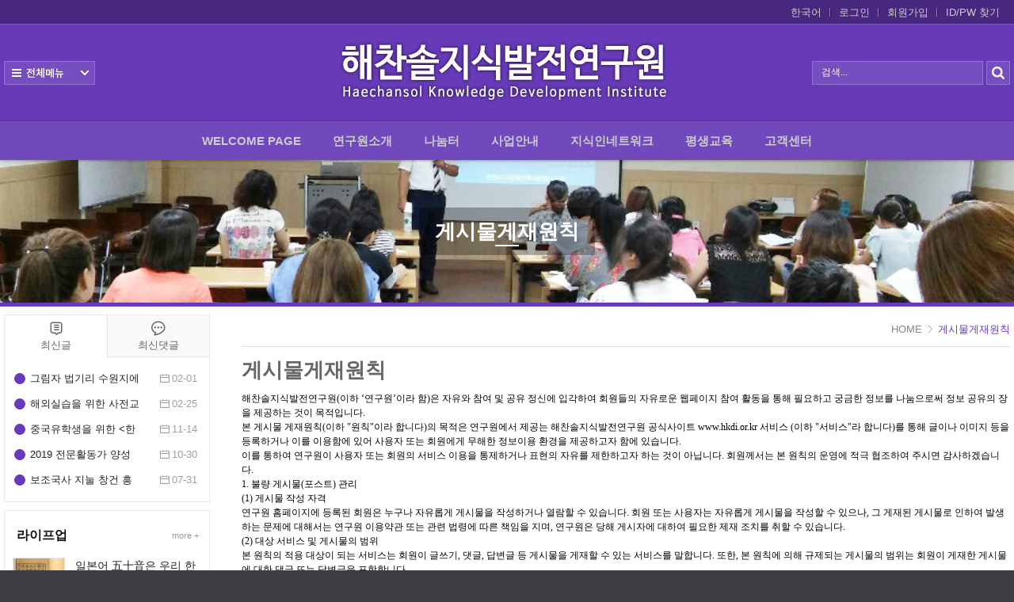

--- FILE ---
content_type: text/html; charset=UTF-8
request_url: https://hkdi.info/xe/postrule
body_size: 14814
content:
<!DOCTYPE html>
<html lang="ko">
<head>
<!-- META -->
<meta charset="utf-8">
<meta name="Generator" content="XpressEngine">
<meta http-equiv="X-UA-Compatible" content="IE=edge">
<!-- TITLE -->
<title>게시물게재원칙 - 게시물게재원칙 - 해찬솔지식발전연구원(HKDI)</title>
<!-- CSS -->
<link rel="stylesheet" href="/xe/common/css/xe.min.css?20190402035317" />
<link rel="stylesheet" href="/xe/common/xeicon/xeicon.min.css?20190402035317" />
<link rel="stylesheet" href="/xe/layouts/Door_cpB_limit/css/default.css?20190531121509" />
<link rel="stylesheet" href="/xe/layouts/Door_cpB_limit/css/owl.carousel.css?20190531121510" />
<link rel="stylesheet" href="/xe/modules/editor/styles/default/style.css?20190402035321" />
<link rel="stylesheet" href="/xe/widgets/content/skins/Door_cpB/css/widget.css?20190531170423" />
<link rel="stylesheet" href="/xe/files/faceOff/409/layout.css?20191113154111" />
<!-- JS -->
<script>
var current_url = "https://hkdi.info/xe/?mid=postrule";
var request_uri = "https://hkdi.info/xe/";
var current_mid = "postrule";
var waiting_message = "서버에 요청 중입니다. 잠시만 기다려주세요.";
var ssl_actions = new Array();
var default_url = "http://hkdi.info/xe/";
</script>
<!--[if lt IE 9]><script src="/xe/common/js/jquery-1.x.min.js?20190402035317"></script>
<![endif]--><!--[if gte IE 9]><!--><script src="/xe/common/js/jquery.min.js?20190402035317"></script>
<!--<![endif]--><script src="/xe/common/js/x.min.js?20190402035317"></script>
<script src="/xe/common/js/xe.min.js?20190402035317"></script>
<script src="/xe/layouts/Door_cpB_limit/js/scroll.js?20190531121526"></script>
<script src="/xe/widgets/content/skins/Door_cpB/js/content_widget.js?20190531170427"></script>
<!-- RSS -->
<!-- ICON -->
<link rel="apple-touch-icon" href="https://hkdi.info/xe/files/attach/xeicon/mobicon.png" />

<meta name="viewport" content="width=device-width, user-scalable=yes">
<style> .xe_content { font-size:12px; }</style>
<link rel="canonical" href="https://hkdi.info/xe/postrule/1190" />
<meta name="keywords" content="평생교육, 지식생산, 지식나눔, 다문화, 인문학강의,교육프로그램개발, 교육콘텐츠, 의료외국어, 메디컬일본어, 국제의료관광코디네이터,지식인네트워크, 기출문제,번역출판, 외국어출판" />
<meta name="description" content="해찬솔지식발전연구원(이하 ‘연구원’이라 함)은 자유와 참여 및 공유 정신에 입각하여 회원들의 자유로운 웹페이지 참여 활동을 통해 필요하고 궁금한 정보를 나눔으로써 정보 공유의 장을 제공하는 것이 목적입니다. 본 게시물 게재원칙(이하 &quot;원칙&quot;이라 합니다)의 목적은 연구원에서 제공는 해찬솔지식발전연구원 공식사이트 www.hkdi.or.kr 서비스 (이하 &quot;서비스&quot;라 합니다)를 통해 글이나 이미지 등을 등록하거나 이를 이용함에..." />
<meta property="og:locale" content="ko_KR" />
<meta property="og:type" content="article" />
<meta property="og:url" content="https://hkdi.info/xe/postrule/1190" />
<meta property="og:site_name" content="해찬솔지식발전연구원(HKDI)" />
<meta property="og:title" content="게시물게재원칙 - 게시물게재원칙 - 해찬솔지식발전연구원(HKDI)" />
<meta property="og:description" content="해찬솔지식발전연구원(이하 ‘연구원’이라 함)은 자유와 참여 및 공유 정신에 입각하여 회원들의 자유로운 웹페이지 참여 활동을 통해 필요하고 궁금한 정보를 나눔으로써 정보 공유의 장을 제공하는 것이 목적입니다. 본 게시물 게재원칙(이하 &quot;원칙&quot;이라 합니다)의 목적은 연구원에서 제공는 해찬솔지식발전연구원 공식사이트 www.hkdi.or.kr 서비스 (이하 &quot;서비스&quot;라 합니다)를 통해 글이나 이미지 등을 등록하거나 이를 이용함에..." />
<meta property="article:published_time" content="2017-07-31T14:42:28+00:00" />
<meta property="article:modified_time" content="2017-07-31T14:43:30+00:00" />
<meta property="og:image" content="https://hkdi.info/xe/files/attach/site_image/site_image.1502734764.png" />
<meta property="og:image:width" content="114" />
<meta property="og:image:height" content="114" />
<style>
#mm-menu a.active_a,
.dw_color:hover,
.in_section:hover .widget_box_h2 a,
.locNav .active a.locNav_first_a,
.breadclumb li.last_breadclumb,
.breadclumb li.last_breadclumb a{color:#673AB7}
.main_menu ul li.highlight a,
.main_menu ul li.highlight li.highlight a,
.xe .WSlide .camera_wrap .camera_pag .camera_pag_ul li.cameracurrent > span,
.xe .owl-normal .owl-controls .owl-dots .active span,
.fix_header,
.mobile_heder,
.mobile_top_search,
.xe .over_DCPA_image,
.dw_bg,
.lnb_title h2,
.in_section:hover .widget_box_h2 .h2_more span,
.wrap_login .language ul,
.xe .list_span,
.top_login a.login_A,
#scrollUp{background-color:#673AB7}
.wrap_menu,
.wrap_sub_header{border-color:#673AB7 !important}
.ec .in_body{padding-left:300px;}
.ce .in_body{padding-right:300px;}
.ec .e1{margin-right:-260px;left:-300px;}
.ce .e1{margin-left:-260px;right:-300px;}
.e1,
.sub_section{width:260px;}
.all_first{width:33.3%;}
.all_first1{width:33.4%}
.sub_header{background-image:url(https://hkdi.info/xe/files/attach/images/409/0aa99f4d3a2ea34900a1014f4a485ba9.jpg);}
@media screen and (max-width:1270px){
}
@media screen and (max-width:1023px){
}
</style><script>
//<![CDATA[
xe.current_lang = "ko";
xe.cmd_find = "찾기";
xe.cmd_cancel = "취소";
xe.cmd_confirm = "확인";
xe.msg_no_root = "루트는 선택 할 수 없습니다.";
xe.msg_no_shortcut = "바로가기는 선택 할 수 없습니다.";
xe.msg_select_menu = "대상 메뉴 선택";
//]]>
</script>
</head>
<body>

<div class="xe ec mobile-B">
<!-- 헤더 시작 -->
	<div class="header dw_bg gnb_center" id="header">
		<div class="in_header">
			<p class="skip"><a href="#content">메뉴 건너뛰기</a></p>
			<div class="top_header">
				<div class="xe_width">
					<!-- 우상단 로그인 -->
					<div class="account">
						<ul class="clearBoth wrap_login">
							<li class="language first_login">
								<button type="button" class="toggle login_A">한국어</button>
								<ul class="selectLang">
									<li><button type="button" onclick="doChangeLangType('en');return false;">English</button></li><li><button type="button" onclick="doChangeLangType('jp');return false;">日本語</button></li>									<li class="close_selectLang"><a class="toggle" href="#">CLOSE</a></li>
								</ul>
							</li>																					<li><a class="act_login login_A" href="https://hkdi.info/xe/index.php?mid=postrule&amp;act=dispMemberLoginForm">로그인</a></li>
							<li><a class="login_A" href="https://hkdi.info/xe/index.php?mid=postrule&amp;act=dispMemberSignUpForm">회원가입</a></li>
							<li><a class="login_A" href="https://hkdi.info/xe/index.php?mid=postrule&amp;act=dispMemberFindAccount">ID/PW 찾기</a></li>
													</ul>
					</div>
				</div>
			</div>
				<!-- 우상단 로그인 끝 -->
			<div class="middle_header xe_width">
				<h1 class="large_logo trans400">
					<a href="http://hkdi.info/xe" title="해찬솔지식발전연구원">
						<img class="logo" src="https://hkdi.info/xe/files/attach/images/409/5ebe6bdf46e861a9b6c4246299f7a9ac.png" alt="해찬솔지식발전연구원" border="0" />
					</a>														</h1>	
				<a class="ViweAll offAll ViweAll_ko" href="#">전체보기</a>
				<div class="top_search">
					<form action="https://hkdi.info/xe/" method="post" id="isSearch"><input type="hidden" name="error_return_url" value="/xe/postrule" />
												<input type="hidden" name="mid" value="search" />
						<input type="hidden" name="act" value="IS" />
						<input type="hidden" name="search_target" value="title_content" />
						<input name="is_keyword" type="text" class="TopinputText" title="keyword" value=" 검색..." onfocus="if(this.value==' 검색...')this.value='';" onblur="if(this.value=='')this.value=' 검색...';" />
						<input type="image" src="/xe/layouts/Door_cpB_limit/img/empty.gif" alt="submit" title="submit" class="Topsearch" />			
					</form>
				</div>
			</div>
			<div class="dw_bg all_Menu">
				<ul class="xe_width all_menu_ul">
										<li  class="all_first all_first1">
						<div>
							<a class="all_first_a" href="https://hkdi.info/xe/index">Welcome Page</a>
													</div>
										</li><li  class="all_first all_first2">
						<div>
							<a class="all_first_a" href="https://hkdi.info/xe/greeting">연구원소개</a>
							<ul class="all_first_ul">
								<li>
									<a href="https://hkdi.info/xe/greeting">인사말									</a>
																	</li><li>
									<a href="https://hkdi.info/xe/history">연구원발자취									</a>
																	</li><li>
									<a href="https://hkdi.info/xe/plan">연구원일정									</a>
																	</li><li>
									<a href="https://hkdi.info/xe/cooper_orga">협력기관									</a>
																	</li><li>
									<a href="https://hkdi.info/xe/map">찾아오시는길									</a>
																	</li>							</ul>						</div>
										</li><li  class="all_first all_first3">
						<div>
							<a class="all_first_a" href="https://hkdi.info/xe/notice">나눔터</a>
							<ul class="all_first_ul">
								<li>
									<a href="https://hkdi.info/xe/notice">공지사항									</a>
																	</li><li>
									<a href="https://hkdi.info/xe/lecture_view">동영상자료									</a>
																	</li><li>
									<a href="https://hkdi.info/xe/freeboard">자유게시판									</a>
																	</li><li>
									<a href="https://hkdi.info/xe/gallery">ON갤러리									</a>
																	</li><li>
									<a href="https://hkdi.info/xe/column">해찬솔칼럼									</a>
																	</li><li>
									<a href="https://hkdi.info/xe/life_up">라이프업									</a>
																	</li><li>
									<a href="https://hkdi.info/xe/danshi">단시(短詩)									</a>
																	</li><li>
									<a href="http://hkdi.info/xe/attendance">출석체크									</a>
																	</li><li>
									<a href="https://hkdi.info/xe/data_docu">자료실									</a>
																	</li>							</ul>						</div>
										</li><li  class="all_first all_first4">
						<div>
							<a class="all_first_a" href="https://hkdi.info/xe/business_goals">사업안내</a>
							<ul class="all_first_ul">
								<li>
									<a href="https://hkdi.info/xe/business_goals">사업목표									</a>
																	</li><li>
									<a href="https://hkdi.info/xe/bizedu_info">사업 및 교육안내									</a>
																	</li><li>
									<a href="https://hkdi.info/xe/multicultural_support">다문화가족지원									</a>
									<ul class="all_second_ul">
										<li><a href="https://hkdi.info/xe/tt_korea">TongTongKorea</a>
										</li>									</ul>								</li><li>
									<a href="https://hkdi.info/xe/lifelong_edu">평생교육지원사업									</a>
																	</li><li>
									<a href="https://hkdi.info/xe/educul_development">교육&amp;문화콘텐츠개발									</a>
																	</li><li>
									<a href="https://hkdi.info/xe/transpubone">번역&amp;출판지원									</a>
									<ul class="all_second_ul">
										<li><a href="https://hkdi.info/xe/published_books">출판도서</a>
										</li>									</ul>								</li>							</ul>						</div>
										</li><li  class="all_first all_first5">
						<div>
							<a class="all_first_a" href="https://hkdi.info/xe/jisikin_network">지식인네트워크</a>
							<ul class="all_first_ul">
								<li>
									<a href="https://hkdi.info/xe/jisikin_network">지식인네트워크									</a>
																	</li><li>
									<a href="https://hkdi.info/xe/in_apply">신청하기									</a>
																	</li>							</ul>						</div>
										</li><li  class="all_first all_first6">
						<div>
							<a class="all_first_a" href="https://hkdi.info/xe/medical_japanese_courese">평생교육</a>
							<ul class="all_first_ul">
								<li>
									<a href="https://hkdi.info/xe/lecture_info">강좌안내									</a>
																	</li><li>
									<a href="https://hkdi.info/xe/medical_japanese_courese">의료일본어과정									</a>
																	</li><li>
									<a href="https://hkdi.info/xe/mtc">국제의료관광코디네이터									</a>
																	</li><li>
									<a href="https://hkdi.info/xe/japanese_course">일본어회화과정									</a>
																	</li><li>
									<a href="https://hkdi.info/xe/lecture_epilogue">강의후기									</a>
																	</li>							</ul>						</div>
										</li><li  class="all_first all_first7">
						<div>
							<a class="all_first_a" href="https://hkdi.info/xe/faq">고객센터</a>
							<ul class="all_first_ul">
								<li>
									<a href="https://hkdi.info/xe/faq">자주찾는질문									</a>
																	</li><li>
									<a href="https://hkdi.info/xe/contact_us">문의하기Q&amp;A									</a>
																	</li><li>
									<a href="https://hkdi.info/xe/spon_tips">후원하기									</a>
									<ul class="all_second_ul">
										<li><a href="https://hkdi.info/xe/spon_tips">후원안내</a>
										</li>									</ul>								</li>							</ul>						</div>
										</li>		
				</ul>
				<div class="close_all"><a class="ViweAll offAll closeAll" href="#">전체보기</a></div>
			</div>
			<div class="wrap_menu" >
				<div class="xe_width clearBoth">
					<nav class="gnb">
						<ul id="menu" class="menu main_menu">
															<li  class="first_li first_li1">
								<a class="first_a" href="https://hkdi.info/xe/index">Welcome Page<span class="hover_line"></span></a>
																							</li><li  class="first_li first_li2">
								<a class="first_a" href="https://hkdi.info/xe/greeting">연구원소개<span class="hover_line"></span></a>
								<div  class="sub1 sub_div">
									<ul class="first_ul round3">
																						<li class="second_li1">
											<a href="https://hkdi.info/xe/greeting" class="second_a">인사말											</a>
																																	</li><li class="second_li2">
											<a href="https://hkdi.info/xe/history" class="second_a">연구원발자취											</a>
																																	</li><li class="second_li3">
											<a href="https://hkdi.info/xe/plan" class="second_a">연구원일정											</a>
																																	</li><li class="second_li4">
											<a href="https://hkdi.info/xe/cooper_orga" class="second_a">협력기관											</a>
																																	</li><li class="second_li5">
											<a href="https://hkdi.info/xe/map" class="second_a">찾아오시는길											</a>
																																	</li>									</ul>
								</div>															</li><li  class="first_li first_li3">
								<a class="first_a" href="https://hkdi.info/xe/notice">나눔터<span class="hover_line"></span></a>
								<div  class="sub1 sub_div">
									<ul class="first_ul round3">
																						<li class="second_li1">
											<a href="https://hkdi.info/xe/notice" class="second_a">공지사항											</a>
																																	</li><li class="second_li2">
											<a href="https://hkdi.info/xe/lecture_view" class="second_a">동영상자료											</a>
																																	</li><li class="second_li3">
											<a href="https://hkdi.info/xe/freeboard" class="second_a">자유게시판											</a>
																																	</li><li class="second_li4">
											<a href="https://hkdi.info/xe/gallery" class="second_a">ON갤러리											</a>
																																	</li><li class="second_li5">
											<a href="https://hkdi.info/xe/column" class="second_a">해찬솔칼럼											</a>
																																	</li><li class="second_li6">
											<a href="https://hkdi.info/xe/life_up" class="second_a">라이프업											</a>
																																	</li><li class="second_li7">
											<a href="https://hkdi.info/xe/danshi" class="second_a">단시(短詩)											</a>
																																	</li><li class="second_li8">
											<a href="http://hkdi.info/xe/attendance" class="second_a">출석체크											</a>
																																	</li><li class="second_li9">
											<a href="https://hkdi.info/xe/data_docu" class="second_a">자료실											</a>
																																	</li>									</ul>
								</div>															</li><li  class="first_li first_li4">
								<a class="first_a" href="https://hkdi.info/xe/business_goals">사업안내<span class="hover_line"></span></a>
								<div  class="sub1 sub_div">
									<ul class="first_ul round3">
																						<li class="second_li1">
											<a href="https://hkdi.info/xe/business_goals" class="second_a">사업목표											</a>
																																	</li><li class="second_li2">
											<a href="https://hkdi.info/xe/bizedu_info" class="second_a">사업 및 교육안내											</a>
																																	</li><li class="second_li3">
											<a href="https://hkdi.info/xe/multicultural_support" class="second_a">다문화가족지원<i class="xi-angle-right"></i>											</a>
											<ul class="second_ul sub2 round3">
												<li class="second_li"><a href="https://hkdi.info/xe/tt_korea">TongTongKorea</a>
												</li>											</ul>																						</li><li class="second_li4">
											<a href="https://hkdi.info/xe/lifelong_edu" class="second_a">평생교육지원사업											</a>
																																	</li><li class="second_li5">
											<a href="https://hkdi.info/xe/educul_development" class="second_a">교육&amp;문화콘텐츠개발											</a>
																																	</li><li class="second_li6">
											<a href="https://hkdi.info/xe/transpubone" class="second_a">번역&amp;출판지원<i class="xi-angle-right"></i>											</a>
											<ul class="second_ul sub2 round3">
												<li class="second_li"><a href="https://hkdi.info/xe/published_books">출판도서</a>
												</li>											</ul>																						</li>									</ul>
								</div>															</li><li  class="first_li first_li5">
								<a class="first_a" href="https://hkdi.info/xe/jisikin_network">지식인네트워크<span class="hover_line"></span></a>
								<div  class="sub1 sub_div">
									<ul class="first_ul round3">
																						<li class="second_li1">
											<a href="https://hkdi.info/xe/jisikin_network" class="second_a">지식인네트워크											</a>
																																	</li><li class="second_li2">
											<a href="https://hkdi.info/xe/in_apply" class="second_a">신청하기											</a>
																																	</li>									</ul>
								</div>															</li><li  class="first_li first_li6">
								<a class="first_a" href="https://hkdi.info/xe/medical_japanese_courese">평생교육<span class="hover_line"></span></a>
								<div  class="sub1 sub_div">
									<ul class="first_ul round3">
																						<li class="second_li1">
											<a href="https://hkdi.info/xe/lecture_info" class="second_a">강좌안내											</a>
																																	</li><li class="second_li2">
											<a href="https://hkdi.info/xe/medical_japanese_courese" class="second_a">의료일본어과정											</a>
																																	</li><li class="second_li3">
											<a href="https://hkdi.info/xe/mtc" class="second_a">국제의료관광코디네이터											</a>
																																	</li><li class="second_li4">
											<a href="https://hkdi.info/xe/japanese_course" class="second_a">일본어회화과정											</a>
																																	</li><li class="second_li5">
											<a href="https://hkdi.info/xe/lecture_epilogue" class="second_a">강의후기											</a>
																																	</li>									</ul>
								</div>															</li><li  class="first_li first_li7">
								<a class="first_a" href="https://hkdi.info/xe/faq">고객센터<span class="hover_line"></span></a>
								<div  class="sub1 sub_div">
									<ul class="first_ul round3">
																						<li class="second_li1">
											<a href="https://hkdi.info/xe/faq" class="second_a">자주찾는질문											</a>
																																	</li><li class="second_li2">
											<a href="https://hkdi.info/xe/contact_us" class="second_a">문의하기Q&amp;A											</a>
																																	</li><li class="second_li3">
											<a href="https://hkdi.info/xe/spon_tips" class="second_a">후원하기<i class="xi-angle-right"></i>											</a>
											<ul class="second_ul sub2 round3">
												<li class="second_li"><a href="https://hkdi.info/xe/spon_tips">후원안내</a>
												</li>											</ul>																						</li>									</ul>
								</div>															</li>	
						</ul>
					</nav>
				</div>
			</div>
		</div>
	</div>
	
	<div class="fix_header">
		<div class="xe_width clearBoth">
			<h1 class="fix_logo trans400">
				<a href="http://hkdi.info/xe" title="해찬솔지식발전연구원">
					<img class="logo" src="https://hkdi.info/xe/files/attach/images/409/5ebe6bdf46e861a9b6c4246299f7a9ac.png" alt="해찬솔지식발전연구원" border="0" />
				</a>											</h1>	
			<nav class="gnb">
				<ul class="menu main_menu">
												<li  class="first_li first_li1">
						<a class="first_a" href="https://hkdi.info/xe/index">Welcome Page</a>
																		</li><li  class="first_li first_li2">
						<a class="first_a" href="https://hkdi.info/xe/greeting">연구원소개</a>
						<div  class="sub1 sub_div">
							<ul class="first_ul round3">
																			<li class="second_li1">
									<a href="https://hkdi.info/xe/greeting" class="second_a">인사말									</a>
																												</li><li class="second_li2">
									<a href="https://hkdi.info/xe/history" class="second_a">연구원발자취									</a>
																												</li><li class="second_li3">
									<a href="https://hkdi.info/xe/plan" class="second_a">연구원일정									</a>
																												</li><li class="second_li4">
									<a href="https://hkdi.info/xe/cooper_orga" class="second_a">협력기관									</a>
																												</li><li class="second_li5">
									<a href="https://hkdi.info/xe/map" class="second_a">찾아오시는길									</a>
																												</li>							</ul>
						</div>												</li><li  class="first_li first_li3">
						<a class="first_a" href="https://hkdi.info/xe/notice">나눔터</a>
						<div  class="sub1 sub_div">
							<ul class="first_ul round3">
																			<li class="second_li1">
									<a href="https://hkdi.info/xe/notice" class="second_a">공지사항									</a>
																												</li><li class="second_li2">
									<a href="https://hkdi.info/xe/lecture_view" class="second_a">동영상자료									</a>
																												</li><li class="second_li3">
									<a href="https://hkdi.info/xe/freeboard" class="second_a">자유게시판									</a>
																												</li><li class="second_li4">
									<a href="https://hkdi.info/xe/gallery" class="second_a">ON갤러리									</a>
																												</li><li class="second_li5">
									<a href="https://hkdi.info/xe/column" class="second_a">해찬솔칼럼									</a>
																												</li><li class="second_li6">
									<a href="https://hkdi.info/xe/life_up" class="second_a">라이프업									</a>
																												</li><li class="second_li7">
									<a href="https://hkdi.info/xe/danshi" class="second_a">단시(短詩)									</a>
																												</li><li class="second_li8">
									<a href="http://hkdi.info/xe/attendance" class="second_a">출석체크									</a>
																												</li><li class="second_li9">
									<a href="https://hkdi.info/xe/data_docu" class="second_a">자료실									</a>
																												</li>							</ul>
						</div>												</li><li  class="first_li first_li4">
						<a class="first_a" href="https://hkdi.info/xe/business_goals">사업안내</a>
						<div  class="sub1 sub_div">
							<ul class="first_ul round3">
																			<li class="second_li1">
									<a href="https://hkdi.info/xe/business_goals" class="second_a">사업목표									</a>
																												</li><li class="second_li2">
									<a href="https://hkdi.info/xe/bizedu_info" class="second_a">사업 및 교육안내									</a>
																												</li><li class="second_li3">
									<a href="https://hkdi.info/xe/multicultural_support" class="second_a">다문화가족지원<i class="xi-angle-right"></i>									</a>
									<ul class="second_ul sub2 round3">
										<li class="second_li"><a href="https://hkdi.info/xe/tt_korea">TongTongKorea</a>
										</li>									</ul>																			</li><li class="second_li4">
									<a href="https://hkdi.info/xe/lifelong_edu" class="second_a">평생교육지원사업									</a>
																												</li><li class="second_li5">
									<a href="https://hkdi.info/xe/educul_development" class="second_a">교육&amp;문화콘텐츠개발									</a>
																												</li><li class="second_li6">
									<a href="https://hkdi.info/xe/transpubone" class="second_a">번역&amp;출판지원<i class="xi-angle-right"></i>									</a>
									<ul class="second_ul sub2 round3">
										<li class="second_li"><a href="https://hkdi.info/xe/published_books">출판도서</a>
										</li>									</ul>																			</li>							</ul>
						</div>												</li><li  class="first_li first_li5">
						<a class="first_a" href="https://hkdi.info/xe/jisikin_network">지식인네트워크</a>
						<div  class="sub1 sub_div">
							<ul class="first_ul round3">
																			<li class="second_li1">
									<a href="https://hkdi.info/xe/jisikin_network" class="second_a">지식인네트워크									</a>
																												</li><li class="second_li2">
									<a href="https://hkdi.info/xe/in_apply" class="second_a">신청하기									</a>
																												</li>							</ul>
						</div>												</li><li  class="first_li first_li6">
						<a class="first_a" href="https://hkdi.info/xe/medical_japanese_courese">평생교육</a>
						<div  class="sub1 sub_div">
							<ul class="first_ul round3">
																			<li class="second_li1">
									<a href="https://hkdi.info/xe/lecture_info" class="second_a">강좌안내									</a>
																												</li><li class="second_li2">
									<a href="https://hkdi.info/xe/medical_japanese_courese" class="second_a">의료일본어과정									</a>
																												</li><li class="second_li3">
									<a href="https://hkdi.info/xe/mtc" class="second_a">국제의료관광코디네이터									</a>
																												</li><li class="second_li4">
									<a href="https://hkdi.info/xe/japanese_course" class="second_a">일본어회화과정									</a>
																												</li><li class="second_li5">
									<a href="https://hkdi.info/xe/lecture_epilogue" class="second_a">강의후기									</a>
																												</li>							</ul>
						</div>												</li><li  class="first_li first_li7">
						<a class="first_a" href="https://hkdi.info/xe/faq">고객센터</a>
						<div  class="sub1 sub_div">
							<ul class="first_ul round3">
																			<li class="second_li1">
									<a href="https://hkdi.info/xe/faq" class="second_a">자주찾는질문									</a>
																												</li><li class="second_li2">
									<a href="https://hkdi.info/xe/contact_us" class="second_a">문의하기Q&amp;A									</a>
																												</li><li class="second_li3">
									<a href="https://hkdi.info/xe/spon_tips" class="second_a">후원하기<i class="xi-angle-right"></i>									</a>
									<ul class="second_ul sub2 round3">
										<li class="second_li"><a href="https://hkdi.info/xe/spon_tips">후원안내</a>
										</li>									</ul>																			</li>							</ul>
						</div>												</li>	
				</ul>
			</nav>
		</div>	
	</div>
	<div class="mobile_heder">
		<div class="mobile_top">
			<h1 class="logo_min">
												<a href="https://hkdi.info/xe/" class="text_logo"><img class="logo" src="/xe/layouts/Door_cpB_limit/img/m_logo.png" border="0" alt="logo"></a>			</h1>
			<!-- 메인메뉴 끝 -->	
			<a href="#" class="mobile_menu mobile_menu_act"><img src="/xe/layouts/Door_cpB_limit/img/menu.png" alt="메뉴보기" /></a>
			<a href="#" class="mobile_menu mobile_menu_search"><img src="/xe/layouts/Door_cpB_limit/img/b_search.png" alt="search" /></a>
		</div>
		<div class="top_menu">
			<div class="top-owl-menu owl-menu owl-carousel">
								<div class="item first_item">
					<a href="https://hkdi.info/xe/index" class="tab_first_a first_a1" name="tab1">Welcome Page</a>
								</div><div class="item first_item">
					<a href="#" class="tab_first_a first_a2" name="tab2">연구원소개</a>
								</div><div class="item first_item">
					<a href="#" class="tab_first_a first_a3" name="tab3">나눔터</a>
								</div><div class="item first_item">
					<a href="#" class="tab_first_a first_a4" name="tab4">사업안내</a>
								</div><div class="item first_item">
					<a href="#" class="tab_first_a first_a5" name="tab5">지식인네트워크</a>
								</div><div class="item first_item">
					<a href="#" class="tab_first_a first_a6" name="tab6">평생교육</a>
								</div><div class="item first_item">
					<a href="#" class="tab_first_a first_a7" name="tab7">고객센터</a>
								</div>				<div class="item last_item"><a class="tab_first_a" href="#">         </a></div>
			</div>
							<div id="tab1"  class="sub_menu empty_sub_menu">
											</div><div id="tab2" class="sub_menu" >
				<div class="owl-menu owl-carousel">
										<div class="item item1">
						<a  class="second_a" href="https://hkdi.info/xe/greeting">인사말</a>
										</div><div class="item item2">
						<a  class="second_a" href="https://hkdi.info/xe/history">연구원발자취</a>
										</div><div class="item item3">
						<a  class="second_a" href="https://hkdi.info/xe/plan">연구원일정</a>
										</div><div class="item item4">
						<a  class="second_a" href="https://hkdi.info/xe/cooper_orga">협력기관</a>
										</div><div class="item item5">
						<a  class="second_a" href="https://hkdi.info/xe/map">찾아오시는길</a>
										</div>					<div class="item last_item"><a class="second_a" href="#">         </a></div>
				</div>							</div><div id="tab3" class="sub_menu" >
				<div class="owl-menu owl-carousel">
										<div class="item item1">
						<a  class="second_a" href="https://hkdi.info/xe/notice">공지사항</a>
										</div><div class="item item2">
						<a  class="second_a" href="https://hkdi.info/xe/lecture_view">동영상자료</a>
										</div><div class="item item3">
						<a  class="second_a" href="https://hkdi.info/xe/freeboard">자유게시판</a>
										</div><div class="item item4">
						<a  class="second_a" href="https://hkdi.info/xe/gallery">ON갤러리</a>
										</div><div class="item item5">
						<a  class="second_a" href="https://hkdi.info/xe/column">해찬솔칼럼</a>
										</div><div class="item item6">
						<a  class="second_a" href="https://hkdi.info/xe/life_up">라이프업</a>
										</div><div class="item item7">
						<a  class="second_a" href="https://hkdi.info/xe/danshi">단시(短詩)</a>
										</div><div class="item item8">
						<a  class="second_a" href="http://hkdi.info/xe/attendance">출석체크</a>
										</div><div class="item item9">
						<a  class="second_a" href="https://hkdi.info/xe/data_docu">자료실</a>
										</div>					<div class="item last_item"><a class="second_a" href="#">         </a></div>
				</div>							</div><div id="tab4" class="sub_menu" >
				<div class="owl-menu owl-carousel">
										<div class="item item1">
						<a  class="second_a" href="https://hkdi.info/xe/business_goals">사업목표</a>
										</div><div class="item item2">
						<a  class="second_a" href="https://hkdi.info/xe/bizedu_info">사업 및 교육안내</a>
										</div><div class="item item3">
						<a  class="second_a" href="https://hkdi.info/xe/multicultural_support">다문화가족지원</a>
										</div><div class="item item4">
						<a  class="second_a" href="https://hkdi.info/xe/lifelong_edu">평생교육지원사업</a>
										</div><div class="item item5">
						<a  class="second_a" href="https://hkdi.info/xe/educul_development">교육&amp;문화콘텐츠개발</a>
										</div><div class="item item6">
						<a  class="second_a" href="https://hkdi.info/xe/transpubone">번역&amp;출판지원</a>
										</div>					<div class="item last_item"><a class="second_a" href="#">         </a></div>
				</div>							</div><div id="tab5" class="sub_menu" >
				<div class="owl-menu owl-carousel">
										<div class="item item1">
						<a  class="second_a" href="https://hkdi.info/xe/jisikin_network">지식인네트워크</a>
										</div><div class="item item2">
						<a  class="second_a" href="https://hkdi.info/xe/in_apply">신청하기</a>
										</div>					<div class="item last_item"><a class="second_a" href="#">         </a></div>
				</div>							</div><div id="tab6" class="sub_menu" >
				<div class="owl-menu owl-carousel">
										<div class="item item1">
						<a  class="second_a" href="https://hkdi.info/xe/lecture_info">강좌안내</a>
										</div><div class="item item2">
						<a  class="second_a" href="https://hkdi.info/xe/medical_japanese_courese">의료일본어과정</a>
										</div><div class="item item3">
						<a  class="second_a" href="https://hkdi.info/xe/mtc">국제의료관광코디네이터</a>
										</div><div class="item item4">
						<a  class="second_a" href="https://hkdi.info/xe/japanese_course">일본어회화과정</a>
										</div><div class="item item5">
						<a  class="second_a" href="https://hkdi.info/xe/lecture_epilogue">강의후기</a>
										</div>					<div class="item last_item"><a class="second_a" href="#">         </a></div>
				</div>							</div><div id="tab7" class="sub_menu" >
				<div class="owl-menu owl-carousel">
										<div class="item item1">
						<a  class="second_a" href="https://hkdi.info/xe/faq">자주찾는질문</a>
										</div><div class="item item2">
						<a  class="second_a" href="https://hkdi.info/xe/contact_us">문의하기Q&amp;A</a>
										</div><div class="item item3">
						<a  class="second_a" href="https://hkdi.info/xe/spon_tips">후원하기</a>
										</div>					<div class="item last_item"><a class="second_a" href="#">         </a></div>
				</div>							</div>				<script>
					jQuery(function($){
						$('.owl-menu').owlCarousel({
						margin:0,
						autoWidth:true,
						nav:true,
						loop:false,
						items:2
						})	
					});
				</script>
		</div>		<div class="mobile_top_search none_top_search">
			<div class="top_in_search">
				<form action="https://hkdi.info/xe/" method="post" id="isSearch"><input type="hidden" name="error_return_url" value="/xe/postrule" />
										<input type="hidden" name="mid" value="search" />
					<input type="hidden" name="act" value="IS" />
					<input type="hidden" name="search_target" value="title_content" />
					<input name="is_keyword" type="text" class="mobile_TopinputText" title="keyword" value=" 검색..." onfocus="if(this.value==' 검색...')this.value='';" onblur="if(this.value=='')this.value=' 검색...';" />
					<input type="image" src="/xe/layouts/Door_cpB_limit/img/b_search.png" alt="submit" title="submit" class="mobile_Topsearch" />			
				</form>
			</div>
		</div>
	</div>
<!-- 헤더 끝 -->
					<div class="wrap_sub_header">
		<div class="has_bg_breadclumb sub_header animation-pulseBgSlow">
			<div class="bg_breadclumb">
				<!-- depth 1 -->
								<!-- depth 2 -->
								<!-- depth 3 -->
								<div class="ie_sub_header"><img src="https://hkdi.info/xe/files/attach/images/409/0aa99f4d3a2ea34900a1014f4a485ba9.jpg" alt="배경이미지" /></div>
			
																<h2><a href="#">게시물게재원칙</a></h2>			</div>
		</div>
	</div>		<div id="content" class="body">
		<div class="xe_width wrap_body">
			<div class="in_body clearBoth">
				<div class="e1">
									<div class="in_e1">
						<!-- 서브메뉴 하위메뉴 -->
						<div class="lnb_menu">
							<div class="lnb_title">
															</div>
													</div>
									<div class="section sub_section">
				<div class="sub_top_section line_section">
					<div class="in_section">
						<div>
							<div class="tab_top tab_top_none">
								<ul class="wrapTab clearBoth list3">
									<li class="tab_li on tab_li_first">
										<a class="tab_a tab_a_first" name="tab101" href="#">
										<i class="xi-comment"></i>최신글
										</a>
									</li>
									<li class="tab_li tab_a_second">
										<a class="tab_a" name="tab102" href="#">
										<i class="xi-message"></i>최신댓글
										</a>
									</li>
										
								</ul>
							</div>
							<div class="tab_bottom tab_bottom4">
								<div id="tab101" class="wrapTab_on tab_div">
																											<div class="xe-widget-wrapper " style=""><div style="*zoom:1;padding:0px 0px 0px 0px !important;"><div class="cpB_Container widgetContainer">
                <div class="wrap_widgetDW wrap_widgetDW_A">
		<table class="widgetTable_DW">
			<tbody>
							<tr class="normal_dw0">
											<td class="title">
				<div class="in_title">
					<span					 class="list_span door_bg"
					>
					</span>
															<a href="https://hkdi.info/xe/freeboard/3109" class="dw_color">그림자 법기리 수원지에서</a>
				</div>
			</td>
									<td class="time"><i class="xi-calendar"></i><span class="date dw_date">02-01</span></td>
							</tr>
							<tr class="normal_dw1">
											<td class="title">
				<div class="in_title">
					<span					 class="list_span door_bg"
					>
					</span>
															<a href="https://hkdi.info/xe/gallery/2651" class="dw_color">해외실습을 위한 사전교육(부산가톨릭대학교 노인복지...</a>
				</div>
			</td>
									<td class="time"><i class="xi-calendar"></i><span class="date dw_date">02-25</span></td>
							</tr>
							<tr class="normal_dw2">
											<td class="title">
				<div class="in_title">
					<span					 class="list_span door_bg"
					>
					</span>
															<a href="https://hkdi.info/xe/freeboard/2524" class="dw_color">중국유학생을 위한 &lt;한중 비즈니스 한국어1&gt; 책소개</a>
				</div>
			</td>
									<td class="time"><i class="xi-calendar"></i><span class="date dw_date">11-14</span></td>
							</tr>
							<tr class="normal_dw3">
											<td class="title">
				<div class="in_title">
					<span					 class="list_span door_bg"
					>
					</span>
															<a href="https://hkdi.info/xe/bizedu_info/2452" class="dw_color">2019 전문활동가 양성 교육 - 의료 통번역 이론과 실제</a>
				</div>
			</td>
									<td class="time"><i class="xi-calendar"></i><span class="date dw_date">10-30</span></td>
							</tr>
							<tr class="normal_dw4">
											<td class="title">
				<div class="in_title">
					<span					 class="list_span door_bg"
					>
					</span>
															<a href="https://hkdi.info/xe/gallery/2439" class="dw_color">보조국사 지눌 창건 흥국사</a>
				</div>
			</td>
									<td class="time"><i class="xi-calendar"></i><span class="date dw_date">07-31</span></td>
							</tr>
							</tbody>
		</table>
			 </div>
    </div>
</div></div>
																	</div>
								<div id="tab102" class="tab_div">
																											<div class="xe-widget-wrapper " style=""><div style="*zoom:1;padding:0px 0px 0px 0px !important;"><div class="cpB_Container widgetContainer">
                <div class="wrap_widgetDW wrap_widgetDW_A">
		<table class="widgetTable_DW">
			<tbody>
							<tr class="normal_dw0">
											<td class="title">
				<div class="in_title">
					<span					 class="list_span door_bg"
					>
					</span>
															<a href="https://hkdi.info/xe/freeboard/1187#comment_1189" class="dw_color">소녀님 대단히 감사드립니다. 부득이한 사정으로 문화...</a>
				</div>
			</td>
									<td class="time"><i class="xi-calendar"></i><span class="date dw_date">10-10</span></td>
							</tr>
							<tr class="normal_dw1">
											<td class="title">
				<div class="in_title">
					<span					 class="list_span door_bg"
					>
					</span>
															<a href="https://hkdi.info/xe/freeboard/1187#comment_1188" class="dw_color">그러셨군요. 현장에 함께 하지 못해서 아쉬움 있습니다...</a>
				</div>
			</td>
									<td class="time"><i class="xi-calendar"></i><span class="date dw_date">10-10</span></td>
							</tr>
							<tr class="normal_dw2">
											<td class="title">
				<div class="in_title">
					<span					 class="list_span door_bg"
					>
					</span>
															<a href="https://hkdi.info/xe/freeboard/1182#comment_1184" class="dw_color">소녀님 대단히 감사드립니다. 부득이한 사정으로 문화...</a>
				</div>
			</td>
									<td class="time"><i class="xi-calendar"></i><span class="date dw_date">10-10</span></td>
							</tr>
							<tr class="normal_dw3">
											<td class="title">
				<div class="in_title">
					<span					 class="list_span door_bg"
					>
					</span>
															<a href="https://hkdi.info/xe/freeboard/1182#comment_1183" class="dw_color">그러셨군요. 현장에 함께 하지 못해서 아쉬움 있습니다...</a>
				</div>
			</td>
									<td class="time"><i class="xi-calendar"></i><span class="date dw_date">10-10</span></td>
							</tr>
							<tr class="normal_dw4">
											<td class="title">
				<div class="in_title">
					<span					 class="list_span door_bg"
					>
					</span>
															<a href="https://hkdi.info/xe/freeboard/1157#comment_1159" class="dw_color">소녀님 대단히 감사드립니다. 부득이한 사정으로 문화...</a>
				</div>
			</td>
									<td class="time"><i class="xi-calendar"></i><span class="date dw_date">10-10</span></td>
							</tr>
							</tbody>
		</table>
			 </div>
    </div>
</div></div>
																	</div>
							</div>
						</div>
					</div>
				</div>				<div class="line_section">
					<div class="in_section">
						<div class="widget_box_h2">
														<h2><a href="http://hkdi.xyz/xe/life_up">라이프업</a> <a class="h2_more_a" href="http://hkdi.xyz/xe/life_up">more +</a></h2>						</div>																														<div class="xe-widget-wrapper " style=""><div style="*zoom:1;padding:0px 0px 0px 0px !important;"><div class="cpB_Container widgetContainer">
                		
<div class="DWZineA">
	<div>
				<div class="DWZineA_item DWZineA_item0">
			<div class="wrap_slide_titleB clearBoth">
				<p class="DWZineA_item_thumbArea" style="width:64px;margin-right:-66px;">
										<a class="DWZineA_item_img" href="https://hkdi.info/xe/life_up/421"><img src="https://hkdi.info/xe/files/thumbnails/421/64x64.crop.jpg?20190531193718"   alt=""></a>
									</p>
				<div class="in_DWZineA_item" style="margin-left:79px;">
																									<h3 class="slide_title">
						<a href="https://hkdi.info/xe/life_up/421" class="title dw_color">일본어 五十音은 우리 한글에서 제작</a>
					</h3>
																				<div class="wrap_date">
						<div class="wrap_DW_Rep">
							 <span class="wrap_date"><i class="xi-calendar"></i><span class="slide_block">07-18</span></span>
							 							<span class="DW_Rep">
								<i class="xi-message"></i><a href="https://hkdi.info/xe/life_up/421#comment" class="DW_Replies"><span>1</span></a>
							</span>
																					<span class="DW_Rep DW_Nic_B">
								<i class="xi-pen"></i><a href="#" onclick="return false;" class="author member_4" >webmaster</a>
							</span>
													</div>
					</div>
																								</div>
			</div>	
		</div>
					<div class="DWZineA_item DWZineA_item1">
			<div class="wrap_slide_titleB clearBoth">
				<p class="DWZineA_item_thumbArea" style="width:64px;margin-right:-66px;">
										<a class="DWZineA_item_img" href="https://hkdi.info/xe/life_up/416"><img src="https://hkdi.info/xe/files/thumbnails/416/64x64.crop.jpg?20190531193758"   alt=""></a>
									</p>
				<div class="in_DWZineA_item" style="margin-left:79px;">
																									<h3 class="slide_title">
						<a href="https://hkdi.info/xe/life_up/416" class="title dw_color">일본의 의료산업 이노베이션-과학기술전략에 의한 통합의료추진-</a>
					</h3>
																				<div class="wrap_date">
						<div class="wrap_DW_Rep">
							 <span class="wrap_date"><i class="xi-calendar"></i><span class="slide_block">07-18</span></span>
							 							<span class="DW_Rep">
								<i class="xi-message"></i><span class="DW_Replies">0</span>
							</span>
																					<span class="DW_Rep DW_Nic_B">
								<i class="xi-pen"></i><a href="#" onclick="return false;" class="author member_4" >webmaster</a>
							</span>
													</div>
					</div>
																								</div>
			</div>	
		</div>
					<div class="DWZineA_item DWZineA_item2">
			<div class="wrap_slide_titleB clearBoth">
				<p class="DWZineA_item_thumbArea" style="width:64px;margin-right:-66px;">
										<a class="DWZineA_item_img" href="https://hkdi.info/xe/life_up/415"><img src="https://hkdi.info/xe/files/thumbnails/415/64x64.crop.jpg?20190531193816"   alt=""></a>
									</p>
				<div class="in_DWZineA_item" style="margin-left:79px;">
																									<h3 class="slide_title">
						<a href="https://hkdi.info/xe/life_up/415" class="title dw_color">의료서비스산업 경쟁력 강화를 위한 정책방향 및 대응책</a>
					</h3>
																				<div class="wrap_date">
						<div class="wrap_DW_Rep">
							 <span class="wrap_date"><i class="xi-calendar"></i><span class="slide_block">07-18</span></span>
							 							<span class="DW_Rep">
								<i class="xi-message"></i><span class="DW_Replies">0</span>
							</span>
																					<span class="DW_Rep DW_Nic_B">
								<i class="xi-pen"></i><a href="#" onclick="return false;" class="author member_4" >webmaster</a>
							</span>
													</div>
					</div>
																								</div>
			</div>	
		</div>
				</div>
</div>
				    </div>
</div></div>
																		
											</div>
				</div>																			</div>					</div>
				</div>				<div class="content">
										<div class="wrap_breadclumb">
						<div class="left_breadclumb">
																				</div>
						<ul class="breadclumb">											
							<li class="first_breadclumb png_bg">
								<a href="https://hkdi.info/xe/">
											HOME
								</a>
							</li>
																												<li>
											게시물게재원칙							</li>						</ul>		
					</div>
															<div class="in_section">
							<h1>게시물게재원칙</h1><!--BeforeDocument(1190,4)--><div class="document_1190_4 xe_content"><p class="1">해찬솔지식발전연구원<span lang="EN-US" style="font-family:함초롬바탕;mso-font-width:100%;letter-spacing:0.0pt;mso-text-raise:0.0pt;">(</span>이하 <span lang="EN-US" style="font-family:함초롬바탕;mso-font-width:100%;letter-spacing:0.0pt;mso-text-raise:0.0pt;">‘</span>연구원<span lang="EN-US" style="font-family:함초롬바탕;mso-font-width:100%;letter-spacing:0.0pt;mso-text-raise:0.0pt;">’</span>이라 함<span lang="EN-US" style="font-family:함초롬바탕;mso-font-width:100%;letter-spacing:0.0pt;mso-text-raise:0.0pt;">)</span>은 자유와 참여 및 공유 정신에 입각하여 회원들의 자유로운 웹페이지 참여 활동을 통해 필요하고 궁금한 정보를 나눔으로써 정보 공유의 장을 제공하는 것이 목적입니다<span lang="EN-US" style="font-family:함초롬바탕;mso-font-width:100%;letter-spacing:0.0pt;mso-text-raise:0.0pt;">.</span></p>
<p class="1">본 게시물 게재원칙<span lang="EN-US" style="font-family:함초롬바탕;mso-font-width:100%;letter-spacing:0.0pt;mso-text-raise:0.0pt;">(</span>이하 <span lang="EN-US" style="font-family:함초롬바탕;mso-font-width:100%;letter-spacing:0.0pt;mso-text-raise:0.0pt;">"</span>원칙<span lang="EN-US" style="font-family:함초롬바탕;mso-font-width:100%;letter-spacing:0.0pt;mso-text-raise:0.0pt;">"</span>이라 합니다<span lang="EN-US" style="font-family:함초롬바탕;mso-font-width:100%;letter-spacing:0.0pt;mso-text-raise:0.0pt;">)</span>의 목적은 연구원에서 제공는 해찬솔지식발전연구원 공식사이트 <span lang="EN-US" style="font-family:함초롬바탕;mso-font-width:100%;letter-spacing:0.0pt;mso-text-raise:0.0pt;">www.hkdi.or.kr </span>서비스 <span lang="EN-US" style="font-family:함초롬바탕;mso-font-width:100%;letter-spacing:0.0pt;mso-text-raise:0.0pt;">(</span>이하 <span lang="EN-US" style="font-family:함초롬바탕;mso-font-width:100%;letter-spacing:0.0pt;mso-text-raise:0.0pt;">"</span>서비스<span lang="EN-US" style="font-family:함초롬바탕;mso-font-width:100%;letter-spacing:0.0pt;mso-text-raise:0.0pt;">"</span>라 합니다<span lang="EN-US" style="font-family:함초롬바탕;mso-font-width:100%;letter-spacing:0.0pt;mso-text-raise:0.0pt;">)</span>를 통해 글이나 이미지 등을 등록하거나 이를 이용함에 있어 사용자 또는 회원에게 무해한 정보이용 환경을 제공하고자 함에 있습니다<span lang="EN-US" style="font-family:함초롬바탕;mso-font-width:100%;letter-spacing:0.0pt;mso-text-raise:0.0pt;">.</span></p>
<p class="1">이를 통하여 연구원이 사용자 또는 회원의 서비스 이용을 통제하거나 표현의 자유를 제한하고자 하는 것이 아닙니다<span lang="EN-US" style="font-family:함초롬바탕;mso-font-width:100%;letter-spacing:0.0pt;mso-text-raise:0.0pt;">. </span>회원께서는 본 원칙의 운영에 적극 협조하여 주시면 감사하겠습니다<span lang="EN-US" style="font-family:함초롬바탕;mso-font-width:100%;letter-spacing:0.0pt;mso-text-raise:0.0pt;">.</span></p>
<p class="1"><span lang="EN-US" style="font-family:함초롬바탕;mso-font-width:100%;letter-spacing:0.0pt;mso-text-raise:0.0pt;">1. </span>불량 게시물<span lang="EN-US" style="font-family:함초롬바탕;mso-font-width:100%;letter-spacing:0.0pt;mso-text-raise:0.0pt;">(</span>포스트<span lang="EN-US" style="font-family:함초롬바탕;mso-font-width:100%;letter-spacing:0.0pt;mso-text-raise:0.0pt;">) </span>관리</p>
<p class="1"><span lang="EN-US" style="font-family:함초롬바탕;mso-font-width:100%;letter-spacing:0.0pt;mso-text-raise:0.0pt;">(1) </span>게시물 작성 자격</p>
<p class="1">연구원 홈페이지에 등록된 회원은 누구나 자유롭게 게시물을 작성하거나 열람할 수 있습니다<span lang="EN-US" style="font-family:함초롬바탕;mso-font-width:100%;letter-spacing:0.0pt;mso-text-raise:0.0pt;">. </span>회원 또는 사용자는 자유롭게 게시물을 작성할 수 있으나<span lang="EN-US" style="font-family:함초롬바탕;mso-font-width:100%;letter-spacing:0.0pt;mso-text-raise:0.0pt;">, </span>그 게재된 게시물로 인하여 발생하는 문제에 대해서는 연구원 이용약관 또는 관련 법령에 따른 책임을 지며<span lang="EN-US" style="font-family:함초롬바탕;mso-font-width:100%;letter-spacing:0.0pt;mso-text-raise:0.0pt;">, </span>연구원은 당해 게시자에 대하여 필요한 제재 조치를 취할 수 있습니다<span lang="EN-US" style="font-family:함초롬바탕;mso-font-width:100%;letter-spacing:0.0pt;mso-text-raise:0.0pt;">.</span></p>
<p class="1"><span lang="EN-US" style="font-family:함초롬바탕;mso-font-width:100%;letter-spacing:0.0pt;mso-text-raise:0.0pt;">(2) </span>대상 서비스 및 게시물의 범위</p>
<p class="1">본 원칙의 적용 대상이 되는 서비스는 회원이 글쓰기<span lang="EN-US" style="font-family:함초롬바탕;mso-font-width:100%;letter-spacing:0.0pt;mso-text-raise:0.0pt;">, </span>댓글<span lang="EN-US" style="font-family:함초롬바탕;mso-font-width:100%;letter-spacing:0.0pt;mso-text-raise:0.0pt;">, </span>답변글 등 게시물을 게재할 수 있는 서비스를 말합니다<span lang="EN-US" style="font-family:함초롬바탕;mso-font-width:100%;letter-spacing:0.0pt;mso-text-raise:0.0pt;">. </span>또한<span lang="EN-US" style="font-family:함초롬바탕;mso-font-width:100%;letter-spacing:0.0pt;mso-text-raise:0.0pt;">, </span>본 원칙에 의해 규제되는 게시물의 범위는 회원이 게재한 게시물에 대한 댓글 또는 답변글을 포함합니다<span lang="EN-US" style="font-family:함초롬바탕;mso-font-width:100%;letter-spacing:0.0pt;mso-text-raise:0.0pt;">.</span></p>
<p class="1"><span lang="EN-US" style="font-family:함초롬바탕;mso-font-width:100%;letter-spacing:0.0pt;mso-text-raise:0.0pt;">(3) </span>게시물<span lang="EN-US" style="font-family:함초롬바탕;mso-font-width:100%;letter-spacing:0.0pt;mso-text-raise:0.0pt;">(</span>포스트<span lang="EN-US" style="font-family:함초롬바탕;mso-font-width:100%;letter-spacing:0.0pt;mso-text-raise:0.0pt;">) </span>관리</p>
<p class="1">연구원은 회원이 작성한 게시물이 연구원 이용약관<span lang="EN-US" style="font-family:함초롬바탕;mso-font-width:100%;letter-spacing:0.0pt;mso-text-raise:0.0pt;">, </span>관련 법령 또는 본 원칙에 위배되는 경우<span lang="EN-US" style="font-family:함초롬바탕;mso-font-width:100%;letter-spacing:0.0pt;mso-text-raise:0.0pt;">, </span>게시자에게 사전 또는 사후 통지 없이 게시물을 임의 삭제할 수 있습니다<span lang="EN-US" style="font-family:함초롬바탕;mso-font-width:100%;letter-spacing:0.0pt;mso-text-raise:0.0pt;">. </span>연구원은 필요한 경우 서비스 약관<span lang="EN-US" style="font-family:함초롬바탕;mso-font-width:100%;letter-spacing:0.0pt;mso-text-raise:0.0pt;">, </span>관련 법령 또는 본 원칙에 따라 게시물 게시자에게 사전 또는 사후 통지없이 게시물의 게재기간 또는 저장기간을 정할 수 있습니다<span lang="EN-US" style="font-family:함초롬바탕;mso-font-width:100%;letter-spacing:0.0pt;mso-text-raise:0.0pt;">. </span>연구원은 회원이 불량 게시물 게재로 인하여 불량회원으로 된 경우 적절한 절차에 따라 회원의 서비스 이용을 제한할 수 있습니다<span lang="EN-US" style="font-family:함초롬바탕;mso-font-width:100%;letter-spacing:0.0pt;mso-text-raise:0.0pt;">. </span>연구원은 회원이 자진탈퇴를 하거나<span lang="EN-US" style="font-family:함초롬바탕;mso-font-width:100%;letter-spacing:0.0pt;mso-text-raise:0.0pt;">, </span>적법한 사유에 의해 강제 탈퇴되거나 불량회원으로 등록된 경우 해당 회원의 게시물을 임의 삭제하거나 회원의 활동에 제재를 가할 수 있습니다<span lang="EN-US" style="font-family:함초롬바탕;mso-font-width:100%;letter-spacing:0.0pt;mso-text-raise:0.0pt;">.</span></p>
<p class="1"><span lang="EN-US" style="font-family:함초롬바탕;mso-font-width:100%;letter-spacing:0.0pt;mso-text-raise:0.0pt;">(4) </span>문제 해결 원칙</p>
<p class="1">회원 또는 사용자가 게시한 게시물이 연구원 또는 포럼 등에 피해를 입히거나 관련 법령을 위반한 경우 연구원은 해당 게시자를 사법기관에 고발하거나 손해배상을 청구할 수 있습니다<span lang="EN-US" style="font-family:함초롬바탕;mso-font-width:100%;letter-spacing:0.0pt;mso-text-raise:0.0pt;">. </span>게시물과 관련하여 본 서비스 이용과정에서 회원간 발생하는 민<span style="mso-fareast-font-family:함초롬바탕;mso-font-width:100%;letter-spacing:0.0pt;mso-text-raise:0.0pt;">ㆍ</span>형사상의 문제는 당사자 간의 해결을 원칙으로 하며<span lang="EN-US" style="font-family:함초롬바탕;mso-font-width:100%;letter-spacing:0.0pt;mso-text-raise:0.0pt;">, </span>연구원은 이에 대해 관여하거나 중재할 의무가 없습니다<span lang="EN-US" style="font-family:함초롬바탕;mso-font-width:100%;letter-spacing:0.0pt;mso-text-raise:0.0pt;">. </span>기타 사항은 연구원 이용약관<span lang="EN-US" style="font-family:함초롬바탕;mso-font-width:100%;letter-spacing:0.0pt;mso-text-raise:0.0pt;">, </span>관련 법령 및 포럼이 정한 규정을 준용합니다<span lang="EN-US" style="font-family:함초롬바탕;mso-font-width:100%;letter-spacing:0.0pt;mso-text-raise:0.0pt;">.</span></p>
<p class="1"><span lang="EN-US" style="font-family:함초롬바탕;mso-font-width:100%;letter-spacing:0.0pt;mso-text-raise:0.0pt;">(5) </span>게시물의 저작권 및 사용조건</p>
<p class="1"><span style="mso-fareast-font-family:함초롬바탕;mso-font-width:100%;letter-spacing:0.0pt;mso-text-raise:0.0pt;">■ </span>적용범위 <span lang="EN-US" style="font-family:함초롬바탕;mso-font-width:100%;letter-spacing:0.0pt;mso-text-raise:0.0pt;">: </span>연구원 홈페이지의 모든 회원의 게시물 <span lang="EN-US" style="font-family:함초롬바탕;mso-font-width:100%;letter-spacing:0.0pt;mso-text-raise:0.0pt;">( </span>포스트<span lang="EN-US" style="font-family:함초롬바탕;mso-font-width:100%;letter-spacing:0.0pt;mso-text-raise:0.0pt;">,</span>댓글 <span lang="EN-US" style="font-family:함초롬바탕;mso-font-width:100%;letter-spacing:0.0pt;mso-text-raise:0.0pt;">)</span></p>
<p class="1"><span style="mso-fareast-font-family:함초롬바탕;mso-font-width:100%;letter-spacing:0.0pt;mso-text-raise:0.0pt;">■ </span>저작권 <span lang="EN-US" style="font-family:함초롬바탕;mso-font-width:100%;letter-spacing:0.0pt;mso-text-raise:0.0pt;">: </span>게시물 <span lang="EN-US" style="font-family:함초롬바탕;mso-font-width:100%;letter-spacing:0.0pt;mso-text-raise:0.0pt;">( </span>포스트 및 댓글 <span lang="EN-US" style="font-family:함초롬바탕;mso-font-width:100%;letter-spacing:0.0pt;mso-text-raise:0.0pt;">) </span>등록자</p>
<p class="1"><span style="mso-fareast-font-family:함초롬바탕;mso-font-width:100%;letter-spacing:0.0pt;mso-text-raise:0.0pt;">■ </span>라이센스 <span lang="EN-US" style="font-family:함초롬바탕;mso-font-width:100%;letter-spacing:0.0pt;mso-text-raise:0.0pt;">: CCL (Common Creative License) </span>라이센스</p>
<p class="1"><span style="mso-fareast-font-family:함초롬바탕;mso-font-width:100%;letter-spacing:0.0pt;mso-text-raise:0.0pt;">①</span>서비스내의 게시물은 <span lang="EN-US" style="font-family:함초롬바탕;mso-font-width:100%;letter-spacing:0.0pt;mso-text-raise:0.0pt;">CCL(Common Creative License) </span>라이센스를 적용받으며<span lang="EN-US" style="font-family:함초롬바탕;mso-font-width:100%;letter-spacing:0.0pt;mso-text-raise:0.0pt;">, </span>저작권자의 개별적인 추가 언급이 없는 한 아래와 같은 <span lang="EN-US" style="font-family:함초롬바탕;mso-font-width:100%;letter-spacing:0.0pt;mso-text-raise:0.0pt;">2</span>가지 조건 <span lang="EN-US" style="font-family:함초롬바탕;mso-font-width:100%;letter-spacing:0.0pt;mso-text-raise:0.0pt;">(</span>저작권표시<span lang="EN-US" style="font-family:함초롬바탕;mso-font-width:100%;letter-spacing:0.0pt;mso-text-raise:0.0pt;">, </span>동일조건 변경허락<span lang="EN-US" style="font-family:함초롬바탕;mso-font-width:100%;letter-spacing:0.0pt;mso-text-raise:0.0pt;">)</span>이 기본 적용됩니다<span lang="EN-US" style="font-family:함초롬바탕;mso-font-width:100%;letter-spacing:0.0pt;mso-text-raise:0.0pt;">. </span>저작권자가 해당 저작물에 <span lang="EN-US" style="font-family:함초롬바탕;mso-font-width:100%;letter-spacing:0.0pt;mso-text-raise:0.0pt;">‘</span>비영리<span lang="EN-US" style="font-family:함초롬바탕;mso-font-width:100%;letter-spacing:0.0pt;mso-text-raise:0.0pt;">’ </span>조건을 추가로 명시할 경우 해당 저작물에 대한 상업적인 이용은 제한됩니다<span lang="EN-US" style="font-family:함초롬바탕;mso-font-width:100%;letter-spacing:0.0pt;mso-text-raise:0.0pt;">. </span>저작권자가 명시한 라이센스의 의무사항을 준수하는 범위 내에서 저작물의 자유로운 개작<span lang="EN-US" style="font-family:함초롬바탕;mso-font-width:100%;letter-spacing:0.0pt;mso-text-raise:0.0pt;">, </span>전송<span lang="EN-US" style="font-family:함초롬바탕;mso-font-width:100%;letter-spacing:0.0pt;mso-text-raise:0.0pt;">, </span>재배포가 가능합니다<span lang="EN-US" style="font-family:함초롬바탕;mso-font-width:100%;letter-spacing:0.0pt;mso-text-raise:0.0pt;">.</span></p>
<p class="1"><span lang="EN-US" style="font-family:함초롬바탕;mso-font-width:100%;letter-spacing:0.0pt;mso-text-raise:0.0pt;"><br /></span></p>
<p class="1"><span lang="EN-US" style="font-family:함초롬바탕;mso-font-width:100%;letter-spacing:0.0pt;mso-text-raise:0.0pt;"><span style="font-family: &quot;Malgun Gothic&quot;;">저작권표시 :&nbsp;</span>저작물의 원작품이나 그 복제물에 또는 저작물 공표에 있어서 저작자명을 표시할 권리인 성명표시권을 갖습니다<span lang="EN-US" style="letter-spacing: 0pt; font-family: 굴림;">.</span><br /></span></p>
<p class="1"><span lang="EN-US" style="font-family:함초롬바탕;mso-font-width:100%;letter-spacing:0.0pt;mso-text-raise:0.0pt;"><span style="font-family: &quot;Malgun Gothic&quot;;">동일조건 변경허락 :&nbsp;</span>저작권을 이용한&nbsp;<span lang="EN-US" style="letter-spacing: 0pt; font-family: 굴림;">2</span>차적 저작물의 작성을 허용하되 그&nbsp;<span lang="EN-US" style="letter-spacing: 0pt; font-family: 굴림;">2</span>차적 저작물에 대하여는 원저작물과 동일한 내용의 라이센스 사용조건을 적용하여야 합니다<span lang="EN-US" style="letter-spacing: 0pt; font-family: 굴림;">.</span></span></p>
<p class="1"><span lang="EN-US" style="font-family:함초롬바탕;mso-font-width:100%;letter-spacing:0.0pt;mso-text-raise:0.0pt;"><span lang="EN-US" style="letter-spacing: 0pt; font-family: 굴림;"><br /></span></span></p>
<p></p>
<p class="1"><span lang="EN-US" style="font-family:함초롬바탕;mso-font-width:100%;letter-spacing:0.0pt;mso-text-raise:0.0pt;">[ </span>게시물에 적용되는 <span lang="EN-US" style="font-family:함초롬바탕;mso-font-width:100%;letter-spacing:0.0pt;mso-text-raise:0.0pt;">CCL </span>라이센스 기본조건 <span lang="EN-US" style="font-family:함초롬바탕;mso-font-width:100%;letter-spacing:0.0pt;mso-text-raise:0.0pt;">]</span></p>
<p class="1"><span style="mso-fareast-font-family:함초롬바탕;mso-font-width:100%;letter-spacing:0.0pt;mso-text-raise:0.0pt;">②</span>서비스상의 게시물은 회원들간의 지적 공유를 위해 회원이 게재한 것이므로 연구원은 게시물에 대한 정확성에 대해서는 보증을 하지 않습니다<span lang="EN-US" style="font-family:함초롬바탕;mso-font-width:100%;letter-spacing:0.0pt;mso-text-raise:0.0pt;">.</span></p>
<p class="1"><span style="mso-fareast-font-family:함초롬바탕;mso-font-width:100%;letter-spacing:0.0pt;mso-text-raise:0.0pt;">③</span>서비스에 게시된 게시물에 대한 저작권은 게시자에게 있으며<span lang="EN-US" style="font-family:함초롬바탕;mso-font-width:100%;letter-spacing:0.0pt;mso-text-raise:0.0pt;">, </span>서비스에 게시한 정보 또는 의견은 연구원의 입장과 다를 수 있습니다<span lang="EN-US" style="font-family:함초롬바탕;mso-font-width:100%;letter-spacing:0.0pt;mso-text-raise:0.0pt;">.</span></p>
<p class="1"><span style="mso-fareast-font-family:함초롬바탕;mso-font-width:100%;letter-spacing:0.0pt;mso-text-raise:0.0pt;">④</span>연구원은 회원이 서비스에 게시한 게시물이 타인의 저작권<span lang="EN-US" style="font-family:함초롬바탕;mso-font-width:100%;letter-spacing:0.0pt;mso-text-raise:0.0pt;">, </span>프로그램저작권을 침해하더라도 이에 대해 민<span lang="EN-US" style="font-family:함초롬바탕;mso-font-width:100%;letter-spacing:0.0pt;mso-text-raise:0.0pt;">·</span>형사상의 책임을 지지 않습니다<span lang="EN-US" style="font-family:함초롬바탕;mso-font-width:100%;letter-spacing:0.0pt;mso-text-raise:0.0pt;">. </span>만일 이러한 사유로 연구원이 타인 또는 단체로부터 손해배상청구 등 이의제기를 받은 경우 해당 회원은 그로 인해 발생하는 모든 손해를 부담하여야 합니다<span lang="EN-US" style="font-family:함초롬바탕;mso-font-width:100%;letter-spacing:0.0pt;mso-text-raise:0.0pt;">. </span>또한<span lang="EN-US" style="font-family:함초롬바탕;mso-font-width:100%;letter-spacing:0.0pt;mso-text-raise:0.0pt;">, </span>당해 회원은 연구원의 소명 요청 등 연구원이 요구하는 사항이 있을 시 이를 적극 수용하여야 합니다<span lang="EN-US" style="font-family:함초롬바탕;mso-font-width:100%;letter-spacing:0.0pt;mso-text-raise:0.0pt;">.</span></p>
<p class="1"><span lang="EN-US" style="font-family:함초롬바탕;mso-font-width:100%;letter-spacing:0.0pt;mso-text-raise:0.0pt;">2. </span>불량 게시물 규제기준</p>
<p class="1"><span lang="EN-US" style="font-family:함초롬바탕;mso-font-width:100%;letter-spacing:0.0pt;mso-text-raise:0.0pt;">(1) </span>기본 원칙</p>
<p class="1">회원은 연구원 이용약관<span lang="EN-US" style="font-family:함초롬바탕;mso-font-width:100%;letter-spacing:0.0pt;mso-text-raise:0.0pt;">, </span>관련 법령에 근거하여 다음에 해당되는 게시물을 게재할 수 없으며<span lang="EN-US" style="font-family:함초롬바탕;mso-font-width:100%;letter-spacing:0.0pt;mso-text-raise:0.0pt;">, </span>연구원은 위법하거나 서비스 약관에 위배된 게시물이 게재된 경우에는 사전 통지없이 해당되는 게시물을 임의로 삭제하거나 당해 게시물의 게시자를 관계 기관에 고발하는 등 제재조치를 취할 수 있습니다<span lang="EN-US" style="font-family:함초롬바탕;mso-font-width:100%;letter-spacing:0.0pt;mso-text-raise:0.0pt;">.</span></p>
<p class="1">회원은 연구원 이용약관<span lang="EN-US" style="font-family:함초롬바탕;mso-font-width:100%;letter-spacing:0.0pt;mso-text-raise:0.0pt;">, </span>관련 법령에 근거하여 다음에 해당되는 게시물을 게재할 수 없으며<span lang="EN-US" style="font-family:함초롬바탕;mso-font-width:100%;letter-spacing:0.0pt;mso-text-raise:0.0pt;">, 연구원</span>의 게재금지요청에도 불구하고 위법하거나 약관에 위배된 게시물이 게재된 경우에는 사전 통지없이 해당되는 게시물을 임의로 삭제하거나 당해 게시물의 게시자에 대해 제재조치를 취하거나 관계기관에 고발할 수 있습니다<span lang="EN-US" style="font-family:함초롬바탕;mso-font-width:100%;letter-spacing:0.0pt;mso-text-raise:0.0pt;">.</span></p>
<p class="1"><span lang="EN-US" style="font-family:함초롬바탕;mso-font-width:100%;letter-spacing:0.0pt;mso-text-raise:0.0pt;">(2) </span>기준 예시</p>
<p class="1">아래의 예시는 회원 및 사용자의 이해를 돕기 위한 것으로서 관련 법령 및 연구원 이용약관의 변경에 따라 그 내용이나 대상이 예고 없이 수시로 변경될 수 있습니다<span lang="EN-US" style="font-family:함초롬바탕;mso-font-width:100%;letter-spacing:0.0pt;mso-text-raise:0.0pt;">.</span></p>
<p class="1"><span style="mso-fareast-font-family:함초롬바탕;mso-font-width:100%;letter-spacing:0.0pt;mso-text-raise:0.0pt;">①</span>도배 및 장난성 게시물</p>
<p class="1"><span lang="EN-US" style="font-family:함초롬바탕;mso-font-width:100%;letter-spacing:0.0pt;mso-text-raise:0.0pt;">-</span>각 서비스의 성격에 맞지 않게 등록된 내용</p>
<p class="1"><span lang="EN-US" style="font-family:함초롬바탕;mso-font-width:100%;letter-spacing:0.0pt;mso-text-raise:0.0pt;">-</span>홍보글 등으로 도배하거나 같은 내용을 반복해서 올린 게시물</p>
<p class="1"><span lang="EN-US" style="font-family:함초롬바탕;mso-font-width:100%;letter-spacing:0.0pt;mso-text-raise:0.0pt;">-</span>내용이 없는 게시물 혹은 이미지를 알아볼 수 없는 게시물</p>
<p class="1"><span lang="EN-US" style="font-family:함초롬바탕;mso-font-width:100%;letter-spacing:0.0pt;mso-text-raise:0.0pt;">-</span>게시물의 제목 또는 본문에 태그를 사용하여 회원이나 사용자가 원하지 않는 타사이트로의 이동이 설정되어 있거나 삭제가 불가능한 내용의 게시물</p>
<p class="1"><span style="mso-fareast-font-family:함초롬바탕;mso-font-width:100%;letter-spacing:0.0pt;mso-text-raise:0.0pt;">②</span>명예훼손<span lang="EN-US" style="font-family:함초롬바탕;mso-font-width:100%;letter-spacing:0.0pt;mso-text-raise:0.0pt;">·</span>욕설 및 비방성 게시물</p>
<p class="1"><span lang="EN-US" style="font-family:함초롬바탕;mso-font-width:100%;letter-spacing:0.0pt;mso-text-raise:0.0pt;">-</span>개인의 사생활이나 초상권을 침해하는 내용</p>
<p class="1"><span lang="EN-US" style="font-family:함초롬바탕;mso-font-width:100%;letter-spacing:0.0pt;mso-text-raise:0.0pt;">-</span>타인 또는 타 단체를 비방하거나 그의 권리를 침해하거나 명예를 훼손하는 내용</p>
<p class="1"><span lang="EN-US" style="font-family:함초롬바탕;mso-font-width:100%;letter-spacing:0.0pt;mso-text-raise:0.0pt;">-</span>욕설 또는 언어폭력 등의 저속한 표현으로 타인의 인격을 모독하는 내용</p>
<p class="1"><span lang="EN-US" style="font-family:함초롬바탕;mso-font-width:100%;letter-spacing:0.0pt;mso-text-raise:0.0pt;">-</span>욕설 또는 언어폭력 등으로 불쾌감이나 혐오감을 불러일으키는 내용</p>
<p class="1"><span lang="EN-US" style="font-family:함초롬바탕;mso-font-width:100%;letter-spacing:0.0pt;mso-text-raise:0.0pt;">-</span>종교적<span lang="EN-US" style="font-family:함초롬바탕;mso-font-width:100%;letter-spacing:0.0pt;mso-text-raise:0.0pt;">, </span>정치적 분쟁 등을 야기하는 내용</p>
<p class="1"><span style="mso-fareast-font-family:함초롬바탕;mso-font-width:100%;letter-spacing:0.0pt;mso-text-raise:0.0pt;">③</span>미풍양속을 저해하거나 공공의 이익에 반하는 내용의 게시물</p>
<p class="1"><span lang="EN-US" style="font-family:함초롬바탕;mso-font-width:100%;letter-spacing:0.0pt;mso-text-raise:0.0pt;">-</span>범죄행위를 유발하거나 범죄와 관련이 있다고 우려되는 내용</p>
<p class="1"><span lang="EN-US" style="font-family:함초롬바탕;mso-font-width:100%;letter-spacing:0.0pt;mso-text-raise:0.0pt;">-</span>범죄행위를 구체적으로 기술하여 공포심이나 혐오감을 일으키는 내용<span lang="EN-US" style="font-family:함초롬바탕;mso-font-width:100%;letter-spacing:0.0pt;mso-text-raise:0.0pt;">- </span>범죄행위를 미화<span lang="EN-US" style="font-family:함초롬바탕;mso-font-width:100%;letter-spacing:0.0pt;mso-text-raise:0.0pt;">, </span>권유 및 조장하는 내용</p>
<p class="1"><span lang="EN-US" style="font-family:함초롬바탕;mso-font-width:100%;letter-spacing:0.0pt;mso-text-raise:0.0pt;">-</span>사회적 혼란을 야기하는 허위사실을 담고 있는 내용</p>
<p class="1"><span lang="EN-US" style="font-family:함초롬바탕;mso-font-width:100%;letter-spacing:0.0pt;mso-text-raise:0.0pt;">-</span>성폭력<span lang="EN-US" style="font-family:함초롬바탕;mso-font-width:100%;letter-spacing:0.0pt;mso-text-raise:0.0pt;">, </span>마약복용 등의 행위를 자극하거나 미화<span lang="EN-US" style="font-family:함초롬바탕;mso-font-width:100%;letter-spacing:0.0pt;mso-text-raise:0.0pt;">, </span>권유하는 내용</p>
<p class="1"><span lang="EN-US" style="font-family:함초롬바탕;mso-font-width:100%;letter-spacing:0.0pt;mso-text-raise:0.0pt;">-</span>미신이나 비과학적인 생활태도를 조장하는 내용</p>
<p class="1"><span lang="EN-US" style="font-family:함초롬바탕;mso-font-width:100%;letter-spacing:0.0pt;mso-text-raise:0.0pt;">-</span>장애인<span lang="EN-US" style="font-family:함초롬바탕;mso-font-width:100%;letter-spacing:0.0pt;mso-text-raise:0.0pt;">, </span>노약자 등 사회적으로 소외되거나 약자인 사람들을 비하하는 내용</p>
<p class="1"><span lang="EN-US" style="font-family:함초롬바탕;mso-font-width:100%;letter-spacing:0.0pt;mso-text-raise:0.0pt;">-</span>기타 공서양속에 반하는 내용</p>
<p class="1"><span style="mso-fareast-font-family:함초롬바탕;mso-font-width:100%;letter-spacing:0.0pt;mso-text-raise:0.0pt;">④</span>상업성<span lang="EN-US" style="font-family:함초롬바탕;mso-font-width:100%;letter-spacing:0.0pt;mso-text-raise:0.0pt;">, </span>홍보성 및 사행심 조장 게시물</p>
<p class="1">홍보가 허용된 공간 외에서 상업성<span lang="EN-US" style="font-family:함초롬바탕;mso-font-width:100%;letter-spacing:0.0pt;mso-text-raise:0.0pt;">, </span>홍보성글을 게재하는 것은 제재의 대상이 됩니다<span lang="EN-US" style="font-family:함초롬바탕;mso-font-width:100%;letter-spacing:0.0pt;mso-text-raise:0.0pt;">. </span>허용된 홍보공간이라 하더라도 본 서비스와 관련이 없거나 정상적인의 홍보가 아니라고 판단되는 경우에는 제재의 대상이 됩니다<span lang="EN-US" style="font-family:함초롬바탕;mso-font-width:100%;letter-spacing:0.0pt;mso-text-raise:0.0pt;">.</span></p>
<p class="1"><span lang="EN-US" style="font-family:함초롬바탕;mso-font-width:100%;letter-spacing:0.0pt;mso-text-raise:0.0pt;">-</span>돈버는 사이트<span lang="EN-US" style="font-family:함초롬바탕;mso-font-width:100%;letter-spacing:0.0pt;mso-text-raise:0.0pt;">, </span>불법적 피라미드 영업행위 등을 유포<span lang="EN-US" style="font-family:함초롬바탕;mso-font-width:100%;letter-spacing:0.0pt;mso-text-raise:0.0pt;">·</span>조장하는 내용</p>
<p class="1"><span lang="EN-US" style="font-family:함초롬바탕;mso-font-width:100%;letter-spacing:0.0pt;mso-text-raise:0.0pt;">-</span>불법적인 경품<span lang="EN-US" style="font-family:함초롬바탕;mso-font-width:100%;letter-spacing:0.0pt;mso-text-raise:0.0pt;">, </span>복권 등을 강매하거나 판매하는 등의 내용</p>
<p class="1"><span lang="EN-US" style="font-family:함초롬바탕;mso-font-width:100%;letter-spacing:0.0pt;mso-text-raise:0.0pt;">-</span>금전거래를 통한 도박행위를 권유하거나 조장하는 내용</p>
<p class="1"><span lang="EN-US" style="font-family:함초롬바탕;mso-font-width:100%;letter-spacing:0.0pt;mso-text-raise:0.0pt;">-</span>기타 사행심을 조장하는 내용</p>
<p class="1"><span lang="EN-US" style="font-family:함초롬바탕;mso-font-width:100%;letter-spacing:0.0pt;mso-text-raise:0.0pt;">-</span>게시물의 제목<span lang="EN-US" style="font-family:함초롬바탕;mso-font-width:100%;letter-spacing:0.0pt;mso-text-raise:0.0pt;">, </span>본문 등에 특정 상품<span lang="EN-US" style="font-family:함초롬바탕;mso-font-width:100%;letter-spacing:0.0pt;mso-text-raise:0.0pt;">/</span>서비스의 명칭<span lang="EN-US" style="font-family:함초롬바탕;mso-font-width:100%;letter-spacing:0.0pt;mso-text-raise:0.0pt;">, </span>설명<span lang="EN-US" style="font-family:함초롬바탕;mso-font-width:100%;letter-spacing:0.0pt;mso-text-raise:0.0pt;">, </span>특장점 등을 홍보하는 내용을 반복적으로 등록하는 행위</p>
<p class="1"><span lang="EN-US" style="font-family:함초롬바탕;mso-font-width:100%;letter-spacing:0.0pt;mso-text-raise:0.0pt;">-</span>게시물의 제목<span lang="EN-US" style="font-family:함초롬바탕;mso-font-width:100%;letter-spacing:0.0pt;mso-text-raise:0.0pt;">, </span>본문 등에 특정 사이트<span lang="EN-US" style="font-family:함초롬바탕;mso-font-width:100%;letter-spacing:0.0pt;mso-text-raise:0.0pt;">, </span>카페<span lang="EN-US" style="font-family:함초롬바탕;mso-font-width:100%;letter-spacing:0.0pt;mso-text-raise:0.0pt;">, </span>블로그<span lang="EN-US" style="font-family:함초롬바탕;mso-font-width:100%;letter-spacing:0.0pt;mso-text-raise:0.0pt;">, </span>미니홈피 등의 인터넷 주소를 반복적으로 등록하는 행위</p>
<p class="1"><span lang="EN-US" style="font-family:함초롬바탕;mso-font-width:100%;letter-spacing:0.0pt;mso-text-raise:0.0pt;">-</span>다른 회원에게 영리추구<span lang="EN-US" style="font-family:함초롬바탕;mso-font-width:100%;letter-spacing:0.0pt;mso-text-raise:0.0pt;">/</span>홍보적 목적을 갖고 쪽지나 메일 등으로 불필요한 연락을 취하는 행위</p>
<p class="1"><span lang="EN-US" style="font-family:함초롬바탕;mso-font-width:100%;letter-spacing:0.0pt;mso-text-raise:0.0pt;">-</span>그외<span lang="EN-US" style="font-family:함초롬바탕;mso-font-width:100%;letter-spacing:0.0pt;mso-text-raise:0.0pt;">, </span>반복 정도와 빈도를 고려할 때<span lang="EN-US" style="font-family:함초롬바탕;mso-font-width:100%;letter-spacing:0.0pt;mso-text-raise:0.0pt;">, </span>정보의 공유라는 선의의 목적보다 특정 대상물을 홍보하려는 목적이 더 강하다고 판단되는 경우</p>
<p class="1"><span style="mso-fareast-font-family:함초롬바탕;mso-font-width:100%;letter-spacing:0.0pt;mso-text-raise:0.0pt;">⑤</span>악성 코드 및 시스템 장애 유도 게시물</p>
<p class="1">다른 사용자의 정상적인 서비스 이용을 방해하고<span lang="EN-US" style="font-family:함초롬바탕;mso-font-width:100%;letter-spacing:0.0pt;mso-text-raise:0.0pt;">, </span>불편을 강제하는 행위는 연구원에 의해 서비스 이용에 제한을 받게 됩니다<span lang="EN-US" style="font-family:함초롬바탕;mso-font-width:100%;letter-spacing:0.0pt;mso-text-raise:0.0pt;">.&nbsp;</span>주요한 예시는 다음과 같습니다<span lang="EN-US" style="font-family:함초롬바탕;mso-font-width:100%;letter-spacing:0.0pt;mso-text-raise:0.0pt;">.</span></p>
<p class="1"><span lang="EN-US" style="font-family:함초롬바탕;mso-font-width:100%;letter-spacing:0.0pt;mso-text-raise:0.0pt;">-</span>게시물 열람시<span lang="EN-US" style="font-family:함초롬바탕;mso-font-width:100%;letter-spacing:0.0pt;mso-text-raise:0.0pt;">, </span>자동으로 팝업창이 열리도록 하는 행위</p>
<p class="1"><span lang="EN-US" style="font-family:함초롬바탕;mso-font-width:100%;letter-spacing:0.0pt;mso-text-raise:0.0pt;">-</span>게시물 열람시<span lang="EN-US" style="font-family:함초롬바탕;mso-font-width:100%;letter-spacing:0.0pt;mso-text-raise:0.0pt;">, </span>페이지가 깨지거나 폰트나 디자인 요소를 변경하여 정상적인 화면 출력이 되지 않도록 하는 행위</p>
<p class="1"><span lang="EN-US" style="font-family:함초롬바탕;mso-font-width:100%;letter-spacing:0.0pt;mso-text-raise:0.0pt;">-</span>게시물 열람시<span lang="EN-US" style="font-family:함초롬바탕;mso-font-width:100%;letter-spacing:0.0pt;mso-text-raise:0.0pt;">, </span>자동으로 악성 코드를 실행시키거나 유포하는 행위</p>
<p class="1"><span lang="EN-US" style="font-family:함초롬바탕;mso-font-width:100%;letter-spacing:0.0pt;mso-text-raise:0.0pt;">-</span>사용자의 클릭을 유도하여 의도하지 않는 팝업창이 열리거나 악성 애드웨어 등의 프로그램이 설치되도록 하는 행위</p>
<p class="1"><span lang="EN-US" style="font-family:함초롬바탕;mso-font-width:100%;letter-spacing:0.0pt;mso-text-raise:0.0pt;">-</span>기타 사용자의 <span lang="EN-US" style="font-family:함초롬바탕;mso-font-width:100%;letter-spacing:0.0pt;mso-text-raise:0.0pt;">PC </span>환경이나 서비스 이용에 의도하지 않는 효과를 발생시키는 일체의 행위</p>
<p class="1"><span style="mso-fareast-font-family:함초롬바탕;mso-font-width:100%;letter-spacing:0.0pt;mso-text-raise:0.0pt;">⑥</span>지적재산권에 위배되는 게시물</p>
<p class="1"><span lang="EN-US" style="font-family:함초롬바탕;mso-font-width:100%;letter-spacing:0.0pt;mso-text-raise:0.0pt;">-</span>저작권자의 동의없이 저작물을 게재하여 저작권 분쟁의 소지가 있는 내용</p>
<p class="1"><span lang="EN-US" style="font-family:함초롬바탕;mso-font-width:100%;letter-spacing:0.0pt;mso-text-raise:0.0pt;">-</span>타인의 권리에 속하는 저작권<span lang="EN-US" style="font-family:함초롬바탕;mso-font-width:100%;letter-spacing:0.0pt;mso-text-raise:0.0pt;">, </span>상표권<span lang="EN-US" style="font-family:함초롬바탕;mso-font-width:100%;letter-spacing:0.0pt;mso-text-raise:0.0pt;">, </span>의장권<span lang="EN-US" style="font-family:함초롬바탕;mso-font-width:100%;letter-spacing:0.0pt;mso-text-raise:0.0pt;">, </span>영업비밀 등을 무단 게재한 내용</p>
<p class="1"><span lang="EN-US" style="font-family:함초롬바탕;mso-font-width:100%;letter-spacing:0.0pt;mso-text-raise:0.0pt;">-</span>권원없는 자의 정품 <span lang="EN-US" style="font-family:함초롬바탕;mso-font-width:100%;letter-spacing:0.0pt;mso-text-raise:0.0pt;">CD </span>등의 무료 다운로드 등을 안내하거나 판매하는 내용</p>
<p class="1"><span lang="EN-US" style="font-family:함초롬바탕;mso-font-width:100%;letter-spacing:0.0pt;mso-text-raise:0.0pt;">-</span>시리얼 번호와 <span lang="EN-US" style="font-family:함초롬바탕;mso-font-width:100%;letter-spacing:0.0pt;mso-text-raise:0.0pt;">CD</span>키 공유<span lang="EN-US" style="font-family:함초롬바탕;mso-font-width:100%;letter-spacing:0.0pt;mso-text-raise:0.0pt;">, </span>와레즈사이트 등을 안내하는 내용</p>
<p class="1"><span lang="EN-US" style="font-family:함초롬바탕;mso-font-width:100%;letter-spacing:0.0pt;mso-text-raise:0.0pt;">-</span>초상권 침해 등의 이유로 이미지 사용이 불가한 특정인의 이미지를 싣거나 본인 모르게 촬영된 사진</p>
<p class="1"><span style="mso-fareast-font-family:함초롬바탕;mso-font-width:100%;letter-spacing:0.0pt;mso-text-raise:0.0pt;">⑦</span>음란성<span lang="EN-US" style="font-family:함초롬바탕;mso-font-width:100%;letter-spacing:0.0pt;mso-text-raise:0.0pt;">, </span>선정성 및 폭력성 게시물 <span lang="EN-US" style="font-family:함초롬바탕;mso-font-width:100%;letter-spacing:0.0pt;mso-text-raise:0.0pt;">[</span>구체적인 내용은 정보통신윤리위원회의 심의규정 및 심의세칙 참조<span lang="EN-US" style="font-family:함초롬바탕;mso-font-width:100%;letter-spacing:0.0pt;mso-text-raise:0.0pt;">]</span></p>
<p class="1"><span lang="EN-US" style="font-family:함초롬바탕;mso-font-width:100%;letter-spacing:0.0pt;mso-text-raise:0.0pt;">-</span>성기나 성행위<span lang="EN-US" style="font-family:함초롬바탕;mso-font-width:100%;letter-spacing:0.0pt;mso-text-raise:0.0pt;">, </span>성범죄 등을 노골적으로 표현하거나 저속<span lang="EN-US" style="font-family:함초롬바탕;mso-font-width:100%;letter-spacing:0.0pt;mso-text-raise:0.0pt;">·</span>흥미위주로 다루는 내용</p>
<p class="1"><span lang="EN-US" style="font-family:함초롬바탕;mso-font-width:100%;letter-spacing:0.0pt;mso-text-raise:0.0pt;">-</span>폭력행위를 미화하거나 심한 육체적<span lang="EN-US" style="font-family:함초롬바탕;mso-font-width:100%;letter-spacing:0.0pt;mso-text-raise:0.0pt;">, </span>정신적 고통을 상세하게 표현하여 혐오감을 주는 내용</p>
<p class="1"><span lang="EN-US" style="font-family:함초롬바탕;mso-font-width:100%;letter-spacing:0.0pt;mso-text-raise:0.0pt;">-</span>음란정보나 퇴폐업소 등의 정보를 안내 또는 매개하는 내용</p>
<p class="1"><span lang="EN-US" style="font-family:함초롬바탕;mso-font-width:100%;letter-spacing:0.0pt;mso-text-raise:0.0pt;">-</span>위법한 성관계를 목적으로 하는 만남 등을 유도하는 내용</p>
<p class="1"><span lang="EN-US" style="font-family:함초롬바탕;mso-font-width:100%;letter-spacing:0.0pt;mso-text-raise:0.0pt;">-</span>청소년 성매매 등을 권유<span lang="EN-US" style="font-family:함초롬바탕;mso-font-width:100%;letter-spacing:0.0pt;mso-text-raise:0.0pt;">·</span>유도<span lang="EN-US" style="font-family:함초롬바탕;mso-font-width:100%;letter-spacing:0.0pt;mso-text-raise:0.0pt;">·</span>조장하는 내용</p>
<p class="1"><span lang="EN-US" style="font-family:함초롬바탕;mso-font-width:100%;letter-spacing:0.0pt;mso-text-raise:0.0pt;">-</span>어린이 또는 청소년을 성유희의 대상으로 묘사하거나 성학대<span lang="EN-US" style="font-family:함초롬바탕;mso-font-width:100%;letter-spacing:0.0pt;mso-text-raise:0.0pt;">, </span>변태적인 성행위를 묘사한 내용</p>
<p class="1"><span lang="EN-US" style="font-family:함초롬바탕;mso-font-width:100%;letter-spacing:0.0pt;mso-text-raise:0.0pt;">-</span>욕설<span lang="EN-US" style="font-family:함초롬바탕;mso-font-width:100%;letter-spacing:0.0pt;mso-text-raise:0.0pt;">, </span>폭력행사<span lang="EN-US" style="font-family:함초롬바탕;mso-font-width:100%;letter-spacing:0.0pt;mso-text-raise:0.0pt;">, </span>살인 등을 청탁하거나 미화<span lang="EN-US" style="font-family:함초롬바탕;mso-font-width:100%;letter-spacing:0.0pt;mso-text-raise:0.0pt;">·</span>조장<span lang="EN-US" style="font-family:함초롬바탕;mso-font-width:100%;letter-spacing:0.0pt;mso-text-raise:0.0pt;">·</span>권유하는 등의 내용<span lang="EN-US" style="font-family:함초롬바탕;mso-font-width:100%;letter-spacing:0.0pt;mso-text-raise:0.0pt;">- </span>성인정보를 포함하고 있으나 성인 인증이 되지 않은 내용</p>
<p class="1"><span style="mso-fareast-font-family:함초롬바탕;mso-font-width:100%;letter-spacing:0.0pt;mso-text-raise:0.0pt;">⑧</span>선거관련 법제에 위반되는 게시물</p>
<p class="1"><span lang="EN-US" style="font-family:함초롬바탕;mso-font-width:100%;letter-spacing:0.0pt;mso-text-raise:0.0pt;">-</span>후보자 지지를 넘어 여론을 선동하거나 사전선거 운동을 하는 내용</p>
<p class="1"><span lang="EN-US" style="font-family:함초롬바탕;mso-font-width:100%;letter-spacing:0.0pt;mso-text-raise:0.0pt;">-</span>기타 선거관련 법령에 위배되는 내용</p>
<p class="1"><span style="mso-fareast-font-family:함초롬바탕;mso-font-width:100%;letter-spacing:0.0pt;mso-text-raise:0.0pt;">⑨</span>기타</p>
<p class="1"><span lang="EN-US" style="font-family:함초롬바탕;mso-font-width:100%;letter-spacing:0.0pt;mso-text-raise:0.0pt;">-</span>연구원 서비스 약관<span lang="EN-US" style="font-family:함초롬바탕;mso-font-width:100%;letter-spacing:0.0pt;mso-text-raise:0.0pt;">·</span>정책<span lang="EN-US" style="font-family:함초롬바탕;mso-font-width:100%;letter-spacing:0.0pt;mso-text-raise:0.0pt;">·</span>지침 등에 위배되는 내용</p>
<p class="1"><span lang="EN-US" style="font-family:함초롬바탕;mso-font-width:100%;letter-spacing:0.0pt;mso-text-raise:0.0pt;">-</span>게시물 등록자의 정보가 거짓이거나 타인의 정보를 도용한 경우. &nbsp; -끝-</p><div class="document_popup_menu"><a href="#popup_menu_area" class="document_1190" onclick="return false">이 게시물을</a></div></div><!--AfterDocument(1190,4)-->					</div>
									</div>
			</div>
		</div>
	</div>
	<div class="footer footer">
		<div class="in_footer xe_width clearBoth">
			<h1 class="foot_logo">
				<a href="http://hkdi.info/xe" title="해찬솔지식발전연구원">
					<img class="logo" src="https://hkdi.info/xe/files/attach/images/409/5f8f12f318bd066a0600f9a758b33d65.png" alt="해찬솔지식발전연구원" border="0" />
				</a>											</h1>
			<div class="foot_right">
				<div class="foot_menu">
					<ul class="clearBoth">
												<li class="foot_li1">
							<a href="https://hkdi.info/xe/greeting">연구원소개</a>
												</li><li class="foot_li2">
							<a href="https://hkdi.info/xe/notice">나눔터</a>
												</li><li class="foot_li3">
							<a href="https://hkdi.info/xe/business_goals">사업안내</a>
												</li><li class="foot_li4">
							<a href="">지식인네트워크</a>
												</li><li class="foot_li5">
							<a href="https://hkdi.info/xe/contactus">고객센터</a>
												</li><li class="foot_li6">
							<a href="https://hkdi.info/xe/agreement">홈페이지이용약관</a>
												</li><li class="foot_li7">
							<a href="https://hkdi.info/xe/private">개인정보 취급방침</a>
												</li><li class="foot_li8">
							<a href="https://hkdi.info/xe/postrule">게시물게재원칙</a>
												</li>					</ul>
				</div>
		
								<p class="copylight">
						본 사이트는 이메일주소를 무단수집하는 행위를 거부합니다. [법률 제 8486호]<br>
부산광역시 기장군 기장읍 차성로 321번길 20 유한아트 206호<br> 
등록번호: 617-82-73122  TEL/ 070-4239-0327(대표)  <br>E-mail:webmaster@hkdi.info				</p>			</div>
			<div class="wrap_in_select">
					<a class="act_search" href="#">패밀리 사이트</a>
					<ul class="in_select">
											</ul>
				</div>
			<div class="foot_absolute">
								<a href="http://doorweb.net/xe" target="_blank" class="ds_dw">Design by <span class="skin_by">DoorWeb</span></a>
			</div>
		</div>
	</div>
</div>
<script>
	/* scrollUp Minimum setup */
	jQuery(function($){
			$.scrollUp();
		});
</script>
<div class="fix_mobile">
</div>
<div class="mm_mobile_menu none_mobile_menu">
	<div class="top-mm-menu">
		<ul class="top_login">
				<li class="fl"><a href="https://hkdi.info/xe/index.php?mid=postrule&amp;act=dispMemberLoginForm">로그인</a></li>
		<li class="fl"><a class="login_A" href="https://hkdi.info/xe/index.php?mid=postrule&amp;act=dispMemberSignUpForm">회원가입</a></li>
				</ul>
		<a href="#" class="mobile_menu_act in_mobile_act">CLOSE</a>
	</div>
	<nav id="mm-menu">
					
		<ul class="mm-list">
			<li class="mm-list-li">
				<a class="mm_a mm_lang" href="#">Select language</a><button class="Nav_i"><i class="xi-angle-down"></i><i class="xi-angle-up"> </i></button>
				<ul class="selectLang none_login">
					<li><a href="#" onclick="doChangeLangType('en');return false;">- English</a></li><li><a href="#" onclick="doChangeLangType('jp');return false;">- 日本語</a></li>				</ul>
			</li>			<li class="mm-list-li"><a class="mm_a" href="https://hkdi.info/xe/index">Welcome Page</a>							</li><li class="mm-list-li"><a class="mm_a" href="https://hkdi.info/xe/greeting">연구원소개</a><button  class="Nav_i"><i class="xi-angle-down"></i><i class="xi-angle-up"> </i></button>				<ul>
					<li><a href="https://hkdi.info/xe/greeting">- 인사말</a>
											</li><li><a href="https://hkdi.info/xe/history">- 연구원발자취</a>
											</li><li><a href="https://hkdi.info/xe/plan">- 연구원일정</a>
											</li><li><a href="https://hkdi.info/xe/cooper_orga">- 협력기관</a>
											</li><li><a href="https://hkdi.info/xe/map">- 찾아오시는길</a>
											</li>				</ul>			</li><li class="mm-list-li"><a class="mm_a" href="https://hkdi.info/xe/notice">나눔터</a><button  class="Nav_i"><i class="xi-angle-down"></i><i class="xi-angle-up"> </i></button>				<ul>
					<li><a href="https://hkdi.info/xe/notice">- 공지사항</a>
											</li><li><a href="https://hkdi.info/xe/lecture_view">- 동영상자료</a>
											</li><li><a href="https://hkdi.info/xe/freeboard">- 자유게시판</a>
											</li><li><a href="https://hkdi.info/xe/gallery">- ON갤러리</a>
											</li><li><a href="https://hkdi.info/xe/column">- 해찬솔칼럼</a>
											</li><li><a href="https://hkdi.info/xe/life_up">- 라이프업</a>
											</li><li><a href="https://hkdi.info/xe/danshi">- 단시(短詩)</a>
											</li><li><a href="http://hkdi.info/xe/attendance">- 출석체크</a>
											</li><li><a href="https://hkdi.info/xe/data_docu">- 자료실</a>
											</li>				</ul>			</li><li class="mm-list-li"><a class="mm_a" href="https://hkdi.info/xe/business_goals">사업안내</a><button  class="Nav_i"><i class="xi-angle-down"></i><i class="xi-angle-up"> </i></button>				<ul>
					<li><a href="https://hkdi.info/xe/business_goals">- 사업목표</a>
											</li><li><a href="https://hkdi.info/xe/bizedu_info">- 사업 및 교육안내</a>
											</li><li><a href="https://hkdi.info/xe/multicultural_support">- 다문화가족지원</a>
						<ul>
							<li><a href="https://hkdi.info/xe/tt_korea">- TongTongKorea</a>
							</li>						</ul>					</li><li><a href="https://hkdi.info/xe/lifelong_edu">- 평생교육지원사업</a>
											</li><li><a href="https://hkdi.info/xe/educul_development">- 교육&amp;문화콘텐츠개발</a>
											</li><li><a href="https://hkdi.info/xe/transpubone">- 번역&amp;출판지원</a>
						<ul>
							<li><a href="https://hkdi.info/xe/published_books">- 출판도서</a>
							</li>						</ul>					</li>				</ul>			</li><li class="mm-list-li"><a class="mm_a" href="https://hkdi.info/xe/jisikin_network">지식인네트워크</a><button  class="Nav_i"><i class="xi-angle-down"></i><i class="xi-angle-up"> </i></button>				<ul>
					<li><a href="https://hkdi.info/xe/jisikin_network">- 지식인네트워크</a>
											</li><li><a href="https://hkdi.info/xe/in_apply">- 신청하기</a>
											</li>				</ul>			</li><li class="mm-list-li"><a class="mm_a" href="https://hkdi.info/xe/medical_japanese_courese">평생교육</a><button  class="Nav_i"><i class="xi-angle-down"></i><i class="xi-angle-up"> </i></button>				<ul>
					<li><a href="https://hkdi.info/xe/lecture_info">- 강좌안내</a>
											</li><li><a href="https://hkdi.info/xe/medical_japanese_courese">- 의료일본어과정</a>
											</li><li><a href="https://hkdi.info/xe/mtc">- 국제의료관광코디네이터</a>
											</li><li><a href="https://hkdi.info/xe/japanese_course">- 일본어회화과정</a>
											</li><li><a href="https://hkdi.info/xe/lecture_epilogue">- 강의후기</a>
											</li>				</ul>			</li><li class="mm-list-li"><a class="mm_a" href="https://hkdi.info/xe/faq">고객센터</a><button  class="Nav_i"><i class="xi-angle-down"></i><i class="xi-angle-up"> </i></button>				<ul>
					<li><a href="https://hkdi.info/xe/faq">- 자주찾는질문</a>
											</li><li><a href="https://hkdi.info/xe/contact_us">- 문의하기Q&amp;A</a>
											</li><li><a href="https://hkdi.info/xe/spon_tips">- 후원하기</a>
						<ul>
							<li><a href="https://hkdi.info/xe/spon_tips">- 후원안내</a>
							</li>						</ul>					</li>				</ul>			</li>		</ul>
	</nav>
</div>최하단 코드삽입<!-- ETC -->
<div class="wfsr"></div>
<script src="/xe/addons/autolink/autolink.js?20190402035316"></script><script src="/xe/layouts/Door_cpB_limit/js/xe_official.js?20190531121527"></script><script src="/xe/layouts/Door_cpB_limit/js/jquery.scrollUp.min.js?20190531121525"></script><script src="/xe/layouts/Door_cpB_limit/js/owl.carousel.min.js?20190531121526"></script><script src="/xe/layouts/Door_cpB_limit/js/sub_scroll.js?20190531121526"></script></body>
</html>


--- FILE ---
content_type: text/css
request_url: https://hkdi.info/xe/layouts/Door_cpB_limit/css/default.css?20190531121509
body_size: 6246
content:
@charset "utf-8";
/* NAVER (developers@xpressengine.com) */

/* Site Layout - Body Wrap */
body{padding:0;margin:0;font-size:12px;color:#666;line-height:1.5em;background:#3d3e43;}
body, table, input, textarea, select, button {font-family:"Helvetica Neue", 나눔고딕,'Malgun Gothic',"Apple SD 산돌고딕 Neo", "Apple SD Gothic Neo", '돋움', Dotum,  AppleGothic, Helvetica, sans-serif;font-size:13px;}
a,
.language button{color:#666;text-decoration:none;}
.clearBoth{position:relative;*zoom:1;}
.clearBoth:after{content:"";display:block;clear:both;}
.xe{position:relative;z-index:1;background:#fff;max-width:1920px;margin:0 auto;}
.xe_width{*width:1270px;max-width:1270px;margin:0 auto;padding:0;position:relative;}
.dw_color{transition:all 400ms;-webkit-transition:all 400ms;-moz-transition:all 400ms;-o-transition:all 400ms;-ms-transition:all 400ms;}
/* Skin to content */
.skip{margin:0}
.skip a{display:block;text-align:center;line-height:0;height:0;width:0;overflow:hidden}
.skip a:active,
.skip a:focus{position:relative;height:auto;width:auto;line-height:25px;}
.ce .in_body{padding:0 300px 0 0;}
.ec .in_body{padding:0 0 0 300px;}
.ec .e1{float:left;margin-right:-260px;left:-300px;display:block;}
.ce .e1{float:right;margin-left:-260px;right:-300px;display:block;}
.content{width:100%;position:relative;float:left;}
.e1,
.sub_section{width:260px;position:relative;}
/* -- 헤더 -- */
.header{z-index:5;position:relative;top:0;left:0;width:100%;-webkit-box-shadow:0 1px 3px rgba(0,0,0,0.3);-moz-box-shadow:0 1px 3px rgba(0,0,0,0.3);box-shadow:0 1px 3px rgba(0,0,0,0.3);}
.fix_header{position:fixed;z-index:4;background:#fff;filter:alpha(opacity=0);opacity:0.0;width:100%;top:0px;height:80px;-webkit-box-shadow:0 0px 1px rgba(0,0,0,0.3);-moz-box-shadow:0 0px 1px rgba(0,0,0,0.3);box-shadow:0 0px 1px rgba(0,0,0,0.3);transition:all 400ms;-webkit-transition:all 400ms;-moz-transition:all 400ms;-o-transition:all 400ms;-ms-transition:all 400ms;}
.quick_header .fix_header{filter:alpha(opacity=95);opacity:0.95;}
.fix_header *{vertical-align:middle;}
.header a{text-decoration:none;}
.header h1 a{display:inline-block;}
.header img{vertical-align:middle;}
.header ul,
.gnb ul{list-style:none;margin:0;padding:0;zoom:1;}
/* 우상단 로그인 */
.top_header{z-index:3;position:relative;height:31px;background:url(../img/bg_account.png) repeat-x}
.wrap_account{z-index:2;position:relative;*zoom:1;}
.account{position:absolute;;z-index:1;*zoom:1;height:32px;right:3px;}
.account ul{ margin:0;padding:7px 0 0 0;z-index:2;list-style:none;float:right;}
.account li{float:left;height:18px;line-height:18px;position:relative;background:url(../img/top_li.png) no-repeat left 3px;padding-left:2px;}
.account li.first_login{background:none;}
.account li a,
.account li button{text-decoration:none;padding:0;height:18px;line-height:18px;display:inline-block;padding:0 10px;color:#ccc;}
.account li a:hover,
.account li button:hover{color:#fff;}
/* 언어선택 */
.wrap_login .language .toggle{background:none;border:0;outline:none;cursor:pointer;margin:0;padding:0 10px;height:18px;overflow:visible;vertical-align:top;}
.wrap_login .language ul{position:absolute;top:26px;left:-50%;display:none;opacity:0.9;filter:alpha(opacity=90);background-image:url(../img/black5.png);border:1px solid #4b4b4b;border-top:0;border-bottom:0;margin:0;padding:0;}
.wrap_login .language li{list-style:none;border:0;border-top:1px solid #4b4b4b;width:100px;padding:5px 10px;text-align:center;background:none !important;height:24px;line-height:24px;}
.wrap_login .language li:hover{background:#fafafa;}
.wrap_login .language li button{background:none;border:0;white-space:nowrap;cursor:pointer;padding:0;overflow:visible;display:inline-block;height:24px;line-height:24px;text-decoration:none !important;font-size:12px;}
.wrap_login .language li.close_selectLang{text-align:center;background:#222 !important;border-top:1px solid #3d3d3d;;border-bottom:1px solid #3d3d3d;height:24px;line-height:24px;}
.wrap_login .language li.close_selectLang .toggle{padding:3px;}

/* 로고 */
.middle_header{position:relative;z-index:2;}
.header h1{margin:0;padding:0;z-index:2;text-align:center;}
.header h1.large_logo{position:relative;padding:15px 0;}
.header ul:after{content:"";display:block;clear:both}
.header h1 *,
.fix_header h1 *,
.gnb *{vertical-align:middle;}
.middle_menu{z-index:1;position:relative;}
/* 전체메뉴 */
.ViweAll{position:absolute;width:115px;height:0;padding-top:30px;display:inline-block;z-index:3;overflow:hidden;z-index:-9999px;background:url(../img/all_menu_en.png) no-repeat left -40px;left:0;top:50%;margin-top:-15px;}
.ViweAll_ko{background:url(../img/all_menu.png) no-repeat left -40px;}
.offAll{background-position:left top}
.closeAll{width:30px;padding-top:28px;background:url(../img/close_all.png) no-repeat left top !important;left:50%;margin-left:-15px;top:50%;margin-top:-14px;}
.all_Menu{opacity:0.9;filter:alpha(opacity=90);background-image:url(../img/black3.png);position:absolute;left:0;width:100%;z-index:3;display:none;}
.all_Menu ul{list-style:none;}
.all_menu_ul{margin:0 auto !important;}
.all_first{float:left;width:}
.all_first div{border-left:1px solid #868686;padding:30px 0 10px 15px;*height:200px;min-height:200px;}
.all_first1 div{border:0;}
.all_first a{color:#e6e6e6;font-size:14px;line-height:34px;transition:all 400ms;-webkit-transition:all 400ms;-moz-transition:all 400ms;-o-transition:all 400ms;-ms-transition:all 400ms;}
.all_first a:hover{color:#fff;}
.all_first .all_first_a{color:#fff;font-size:16px;font-weight:600;line-height:24px;display:inline-block;padding-bottom:15px;position:relative;}
.all_first .all_first_a:after{content:"";display:block;width:15px;height:2px;overflow:hidden;background:#fff;position:absolute;left:0;bottom:4px;transition:all 400ms;-webkit-transition:all 400ms;-moz-transition:all 400ms;-o-transition:all 400ms;-ms-transition:all 400ms;}
.all_first:hover .all_first_a:after{width:100%;}
.all_first ul ul{padding:0px 0 0px 5px;border-left:3px solid #b3b3b3;margin:5px 0 5px 10px}
.all_first ul ul a{color:#b3b3b3;line-height:20px;font-size:13px;}
.close_all{height:40px;position:relative;border-top:1px solid #868686}
/* 검색 */
.top_search{position:absolute;width:250px;height:30px;display:inline-block;z-index:4;overflow:hidden;background:url(../img/bg_search.png) no-repeat right top;right:0;top:50%;margin-top:-15px;}
.TopinputText{position:absolute;outline:none;top:1px;left:1px;width:198px;padding:6px 8px 6px 8px;height:16px;line-height:15px;font-size:12px;border:none;background:url(../img/empty.gif);color:#fff;}
.Topsearch{position:absolute;height:30px;width:30px;right:0px;top:0px;}
/* -- 메인메뉴 -- */
.wrap_menu{z-index:2;position:relative;background-image:url(../img/bg_menuB.png);background-repeat:repeat-x;}
.wrap_menu *{vertical-align:middle;}
.main_menu{white-space:nowrap;position:relative;z-index:3;display:inline-block;*display:inline;}
.gnb_center .gnb{text-align:center;}
.gnb_center .main_menu{padding-left:40px;}
.gnb li.first_li{float:left;padding:0 40px 0 0;}
.gnb li.first_li1{background:none;}
.gnb li{position:relative;}
.gnb li a{text-decoration:none;}
a.first_a{float:left;height:24px;line-height:24px;padding:14px 0px 12px 0px;position:relative;font-size:15px;color:#ccc;font-weight:600;transition:all 400ms;-webkit-transition:all 400ms;-moz-transition:all 400ms;-o-transition:all 400ms;-ms-transition:all 400ms;text-transform:uppercase;}
.active a.first_a,
a.first_a:hover,
.highlight a.first_a{color:#fff;}
.hover_line{width:0;height:2px;left:50%;right:50%;top:0px;background-color:#fff;position:absolute;-transition:all 400ms;-webkit-transition:all 400ms;-moz-transition:all 400ms;-o-transition:all 400ms;-ms-transition:all 400ms;-webkit-border-radius:2px;-moz-border-radius:2px;border-radius:2px;}
.highlight .hover_line{left:0;right:0;width:100%;}
.highlight .hover_line:after{content:"";display:block;clear:both;position:absolute;width:0;height:0;top:2px;left:50%;margin-left:-5px;border:5px solid transparent;border-top-color: #fff;}
.main_menu div.sub1{display:none;}
.main_menu div{position:absolute;left:-5px;top:100%;padding-top:4px;padding-right:10px;background:url(../img/empty.gif);text-align:left;}
.main_menu ul{width:150px;padding:10px;background:#fff;filter:alpha(opacity=95);opacity:0.95;*zoom:1;display:inline-block;-webkit-border-radius:3px;-moz-border-radius:3px;border-radius:3px;-webkit-box-shadow:0 1px 3px rgba(0,0,0,0.3);-moz-box-shadow:0 1px 3px rgba(0,0,0,0.3);box-shadow:0 1px 3px rgba(0,0,0,0.3);}
.main_menu ul li{width:100%;*zoom:1;float:left;}
.main_menu ul li.highlight li a{background:none;color:#666;}
.main_menu ul li.highlight a,
.main_menu ul li.highlight li.highlight a{-webkit-border-radius:2px;-moz-border-radius:2px;border-radius:2px;color:#fff}
.main_menu ul ul{position:absolute;top:-10px;left:163px;display:none;}
.main_menu li li a{display:block;padding:2px 20px 2px 10px;line-height:30px;font-size:13px;color:#666;position:relative;overflow:hidden;display:block;white-space:nowrap;text-overflow:ellipsis;}
.second_a i{position:absolute;right:5px;top:10px;}

/* 쫄쫄이 상단 메뉴 */
.fix_logo{margin:5px 0 0 0;padding:0 30px 0 0;position:relative;float:left;line-height:40px;}
.fix_logo img{height:70px;}
.fix_header .gnb{top:0;}
.fix_header .gnb li.first_li{float:left;padding:0 30px 0 0;}
.fix_header a.first_a{padding:29px 0px 27px 0px;color:#ccc;}
.fix_header li.highlight a.first_a,
.fix_header li.active a.first_a{color:#fff;}
.fix_right_menu{position:absolute;right:0;top:25px;}
.fix_right_menu ul{list-style:none;margin:0;padding:0;}
.fix_right_menu li{float:left;padding-left:10px;}
.fix_right_menu li a{display:inline-block;color:#fff;border:1px solid #fff;line-height:18px;height:18px;padding:5px 15px;}
/* -- 메인 슬라이더 -- */
.wrap_slide{position:relative;z-index:1;}
.camera_prev, .camera_next{padding:0 20px;}
.wrap_slide .camera_prev{left:350px;}
.wrap_slide .camera_next{right:350px;}
.camera_prev span{background:url(../img/btn_prev.png) no-repeat 50% 50%;height:42px !important;}
.camera_next span{background:url(../img/btn_next.png) no-repeat 50% 50%;height:42px !important;}
.view_more{position:relative;width:149px;height:0;margin-top:50px !important;padding-top:40px !important;overflow:hidden;text-indent:-9999px;display:block;background:url(../img/view_more.png) !important}
.mobile-owl .owl-dots{display:none !important;}
.xe .mobile-owl .owl-nav .owl-next,
.xe .mobile-owl .owl-nav .owl-prev{position:absolute;text-indent:-9999px;overflow:hidden;display:inline-block;width:35px;height:57px;top:50%;margin-top:-29px;background-repeat: no-repeat;background-position:left top  !important;}
.xe .mobile-owl .owl-nav .owl-prev { background-image:url(../img/btn_slide_prev.png);left:0;}
.xe .mobile-owl .owl-nav .owl-next {background-image:url(../img/btn_slide_next.png); right:0;}
.xe .mobile-owl .main_slide_img{width:100%;}
/* -- 바디 -- */
#content{position:relative;z-index:2;padding-bottom:20px;}
.cc #content{padding-top:50px;}
.body{position:relative;z-index:1;zoom:1;}
.body:after{content:"";display:block;clear:both}
.wrap_section{position:relative;}
/* 본문 위젯 */
.wrap_main_widget{position:relative;z-index:1;}
.breadclumb_title{position:relative;overflow:hidden;}
.in_breadclumb_title{position:absolute;width:1980px;left:50%;margin-left:-990px}
.breadclumb_title img{vertical-align:middle;width:100%;}
.bg_breadclumb h2{position:absolute;width:100%;height:60px;line-height:60px;top:50%;margin:0;margin-top:-30px;padding:0;text-align:center;font-size:26px;font-weight:400;}
.bg_breadclumb h2 a{color:#fff;padding:15px 20px;background:url(../img/black3.png);-webkit-border-radius:3px;-moz-border-radius:3px;border-radius:3px;font-weight:600;}
.bg_breadclumb h2:after{content:"";display:block;height:2px;width:30px;background:#fff;overflow:hidden;left:50%;position:absolute;top:47px;margin-left:-15px;}
.middle_style .bg_breadclumb h2{top:65%;}
.left_breadclumb{position:absolute;width:400px;top:20px;}
.wrap_breadclumb .notoce_h2{float:left;font-size:13px;font-weight:600;color:#111;margin:0;padding:0 15px 0 0;height:20px;line-height:19px;background:url(../img/arrow_b.gif) no-repeat right -30px;}
.notoce_list{height:18px;padding:1px 0;}
.ad_section{text-align:center;position:relative;}
.ad_top{padding-bottom:20px;}
.ad_bottom{padding-top:20px;}
.ad_section iframe{max-width:100%;vertical-align:middle;}
/*빵조각*/
.wrap_breadclumb{position:relative;*zoom:1;padding:0 0 10px 0;margin-bottom:20px;border-bottom:1px solid #ddd;height:40px;}
.wrap_breadclumb:after{content:"";display:block;clear:both;}
.breadclumb{margin:0;padding:0;padding-top:20px;list-style:none;float:right;}
.breadclumb li{float:left;padding-left:20px;height:18px;line-height:18px;background:url(../img/breadclumb.gif) no-repeat 8px 4px}
.breadclumb li.first_breadclumb{background:none;}
.breadclumb a{text-decoration:none;color:#888;}
.breadclumb .last_breadclumb a{color:#435e9b;font-weight:bold;}
/* 서브상단 배경이미지 처리 */
.wrap_sub_header {border-bottom: 5px solid #435e9b;}
.animation-pulseBgSlow {
  animation-name:pulseBgSlow;
  -webkit-animation-name:pulseBgSlow;
  animation-duration:20s;
  -webkit-animation-duration:20s;
  animation-iteration-count:infinite;
  -webkit-animation-iteration-count:infinite;
  animation-timing-function:linear;
  -webkit-animation-timing-function:linear;
}
@keyframes pulseBgSlow {
  0% {
background-position:0 0;
  }

  50% {
background-position:0 100%;
  }

  100% {
background-position:0 0;
  }
}
@-webkit-keyframes pulseBgSlow {
  0% {
background-position:0 0;
  }

  50% {
background-position:0 100%;
  }

  100% {
background-position:0 0;
  }
}
.sub_header{height:180px;position:relative;z-index:1;
background-image:url(../img/sub.jpg);
background-repeat:no-repeat;
background-attachment:scroll;
background-size:cover;
background-color:transparent;
background:none\9 !important;
}
.ie_sub_header{position:absolute;z-index:1;left:0;top:0;width:100%;height:150px;display:none;display:block\9;overflow:hidden;text-align:center;}
.ie_sub_header img{vertical-align:middle;width:100%;}

/* --- Site Layout - Column Left --- */

.lnb_title h2{margin:0;line-height:55px;font-size:19px;padding:55px 0 55px 0;font-weight:400;display:block;text-align:center;color:#fff;background:#435e9b;}
.lnb_title h2.has_span{padding:35px 0 35px 0;line-height:35px;}
.lnb_title h2 span{display:block;line-height:24px;}
.lnb_title h2 a{color:#fff;position:relative;overflow:hidden;display:block;white-space:nowrap;text-overflow:ellipsis;}
.lnb a{text-decoration:none;}
.lnb img{vertical-align:middle;}
.locNav{margin:0;padding:0 10px 3px 10px;list-style:none;border:1px solid #e9e9e9;border-top:0;overflow:hidden;}
.locNav ul{margin:0;padding:0;list-style:none;margin:2px 0 12px 10px;display:none;}
.locNav .active ul{display:block;}
.locNav li{border-top:1px solid #e9e9e9;position:relative;}
.locNav li.locNav_li1{border:0;}
.locNav ul li{border:0;}
.locNav li a{display:block;position:relative;padding:12px 45px 10px 20px;line-height:18px;height:18px;font-size:13px;text-decoration:none;transition:all 300ms;-webkit-transition:all 300ms;-moz-transition:all 300ms;-o-transition:all 300ms;-ms-transition:all 300ms;}
.locNav ul li a{font-size:13px;padding:2px 0 2px 10px;}
.locNav li a:hover,
.locNav li a.active_a,
.locNav .active i{color:#435e9b}
.locNav .locNav_first_a{font-size:14px;}
.locNav .active .locNav_first_a{font-weight:600;}
.in_loc_span{overflow:hidden;display:block;white-space:nowrap;text-overflow:ellipsis;width:100%;}
.act_span{position:absolute;width:13px;height:13px;top:15px;opacity:0.0;filter:alpha(opacity=00);transition:all 400ms;-webkit-transition:all 400ms;-moz-transition:all 400ms;-o-transition:all 400ms;-ms-transition:all 400ms;left:-20px;}
.locNav .active a .act_span,
.locNav li:hover .act_span{left:0px;opacity:1;filter:alpha(opacity=100);}
.Loc_i{position:absolute;width:42px;height:41px;border:0;padding:0;padding-left:1px;margin:0;right:0;top:0;background:none;cursor:pointer;outline:none;color:#666 !important;font-size:18px;z-index:2;}
.Loc_i .xi-angle-up{display:none;}
.on .xi-angle-up{display:block;} 
.on .xi-angle-down{display:none;}
.locNav i{font-size:10px;}
.act_span i{vertical-align:top;}
/* 서브배너 */
.quick_sub_section{position:fixed;top:80px}
.quickBottom_sub_section{position:fixed;bottom:0px;}
.absolute_e1{position:absolute;bottom:0;}
.e1 .line_section{padding:0;border:1px solid #e9e9e9;margin-top:10px}
.e1 .widget_box_h2{position:relative;z-index:3;padding:0 13px 0 15px}
.e1 .cpB_Container{padding:0 10px 10px 10px}
.e1 .widget_box_h2 h2{position: relative;font-size:16px;margin:20px 0 0 0;padding:0 0 5px 0;font-weight:600;line-height:22px;height:24px;overflow:hidden;display:block;}
.widget_box_h2 h2 img{vertical-align:middle;}
.in_section .widget_box_h2 a{color:#111;transition:all 250ms;-webkit-transition:all 250ms;-moz-transition:all 250ms;-o-transition:all 250ms;-ms-transition:all 250ms;}
.wrap_banner{text-align:center;}
.wrap_banner img{max-width:100%;vertical-align:middle;}
.wrap_banner iframe{max-width:100%;vertical-align:middle;}
.e1 .over_DCPA_image{padding:10px 10px 0 10px} 
.e1 .DWZineA2{padding-top:10px;}
.in_section .widget_box_h2 a.h2_more_a{color:#999;-webkit-border-radius:3px;-moz-border-radius:3px;border-radius:3px;line-height:14px;padding:2px 0px;display:inline-block;position:absolute;right:0;top:1px;font-size:11px;font-family:Arial;font-weight:400;line-height:16px;}
.in_section .widget_box_h2 a.h2_more_a .more_span{left:7px;top:2px;position:relative;}
.in_section .widget_box_h2 a.h2_more_a i{font-size: 15px;}


/* 서브 탭 */
.tab_top{background:#f9f9f9;border-bottom:1px solid #e6e6e6;height:52px;}
.wrapTab{margin:0;padding:0;list-style:none}
.wrapTab li{float:left;height:50px;text-align:center;position: relative;margin-bottom:-1px;width:50%;}
.wrapTab li a{padding:7px 25px 3px 25px;text-align:center;display:block;height:43px;}
.wrapTab li i{font-size:18px;display:block;padding-bottom:3px;}
.wrapTab li.on{padding:0;}
.wrapTab li.on a{background:#fff;}
.tab_a_second a{border-left:1px solid #e6e6e6;}
.tab_div{display:none;padding-top:10px;}
.wrapTab_on{display:block;}
/** 하단 슬라이드 **/
.foot_slider_h2{border-bottom:2px solid #3e3e3e;margin:0;padding:15px 0 11px 0;line-height:24px;font-size:20px;font-weight:700;border-top:1px solid #e2e2e2;}
.foot_slider{border-top:1px solid #e2e2e2;padding:15px 0;}
.bottom-owl .owl-nav .owl-prev,
.bottom-owl .owl-nav .owl-next {height:30px;width:15px;position:absolute;top:50%;margin-top:-15px;display:block;overflow:hidden;text-indent:-9999px;background-image:url(../img/arrow.gif);background-position:left 5px;background-repeat:no-repeat; }
.bottom-owl .owl-nav .owl-prev {left:-17px; }
.bottom-owl .owl-nav .owl-next {right:-17px;background-position:left -25px }
/* -- 푸터 -- */
.footer{position:relative;clear:both;z-index:3;background:#f3f3f3;border-top:1px solid #e4e4e4}
.footer a{text-decoration:none;}
.footer img{vertical-align:middle;}
.in_footer{padding:25px 0 25px 0;position:relative;z-index:1;}
.foot_logo{float:left;margin:0 30px 0 0px;padding:4px 30px 4px 0;border-right:1px solid #dedede;}
.foot_right{float:left;}
/* 풋 메뉴 */
.foot_menu ul{margin:0;padding:0;list-style:none;display:inline-block;*display:inline;vertical-align:top;}
.foot_menu li{float:left;padding:0 10px 20px 10px;line-height:18px;background: url(../img/top_li.gif) no-repeat left 4px;}
.foot_menu li.foot_li1{background:none;padding-left:0;}
.foot_menu li a{font-size:13px;color:#333;}
/* copylight */
.copylight{margin:0;padding:0;line-height:22px;color:#959595;font-size:12px;}
.copylight span{color:#777;font-weight:bold;}
/* 패밀리 사이트 */
.wrap_in_select{position:absolute;height:34px;width:200px;right:0;top:25px;z-index:2;}
.wrap_in_select .act_search{background:url(../img/bg_select.gif) no-repeat left top;height:16px;line-height:16px;display:block;padding:9px 20px;text-decoration:none;}
.position_top .in_select {bottom: 35px;}
.in_widget_top{position:relative;z-index:2;background:url(../img/bg_map.gif) no-repeat right top;padding-left:2px;}
.in_select{margin:0;padding:0;list-style:none;position:absolute;left:0;bottom:35px;width:198px;border:1px solid #ddd;border-bottom:0;display:none;}
.in_select li{line-height:24px;background:#f5f5f5;padding:4px 10px 4px 20px;border-bottom:1px solid #ddd;border-top:1px solid #fff;}
.in_select li:hover{background:#f1f1f1}
/* SNS */
.foot_absolute{position:absolute;right:0;top:70px;text-align:right;z-index:1;}
.foot_sns{margin:0;padding:0;height:24px;margin-bottom:1px;list-style:none;}
.foot_sns li{float:right;padding:0 0 0 4px;}
.foot_sns li img{width:24px;}
.ds_dw{font-weight:600;color:#555;padding-top:2px;}
/* 모바일 메뉴 */
.mobile_heder{display:none;position:fixed;width:100%;left:0;top:0;z-index:6;-webkit-box-shadow:0 1px 3px rgba(0,0,0,0.3);-moz-box-shadow:0 1px 3px rgba(0,0,0,0.3);box-shadow:0 1px 3px rgba(0,0,0,0.3);}
.mobile_top{height:50px;}
.mobile_heder h1 {position:relative;text-align:center;margin:0 50px;top:9px;height:32px;}
.mobile_heder h1 img{vertical-align:top;height:32px;max-width:100%;}
.mobile_heder .mobile_menu{position:absolute}
.mobile_heder .mobile_menu img{width:100%;}
.mobile_heder .mobile_menu_act{top:13px;left:13px;height:24px;width:24px;}
.mobile_heder .mobile_menu_search{top:13px;right:13px;height:24px;width:24px;}
/* 모바일 검색 */
.mobile_top_search{position:absolute;left:auto;right:0;top:50px;width:100%;display:none;z-index:2;border-bottom:1px solid rgba(0,0,0,0.07);-webkit-box-shadow:0 1px 3px rgba(0,0,0,0.3);-moz-box-shadow:0 1px 3px rgba(0,0,0,0.3);box-shadow:0 1px 3px rgba(0,0,0,0.3);}
.top_in_search{height:40px;border-top:1px solid rgba(255,255,255,0.1);background-color:rgba(255,255,255,0.09);padding:10px 60px 10px 10px;-webkit-border-radius:0 0 3px 3px; -moz-border-radius:0 0 3px 3px; border-radius:0 0 3px 3px;-webkit-box-shadow:0 1px 3px rgba(0,0,0,0.3);-moz-box-shadow:0 1px 3px rgba(0,0,0,0.3);box-shadow:0 1px 3px rgba(0,0,0,0.3);}
.mobile_TopinputText{position:relative;box-sizing: border-box;outline:none;width:100%;padding:8px 5px 8px 5px;height:40px;line-height:18px;font-size:14px;border:none;border:1px solid rgba(255,255,255,0.2);background-color:rgba(255,255,255,0.1);color:#eee;}
.mobile_TopinputText:focus{color:#fff}
.mobile_Topsearch{position:absolute;height:20px;width:20px;right:10px;top:11px;padding:9px;border:1px solid rgba(255,255,255,0.2);background-color:rgba(255,255,255,0.1);}
/* 모바일 좌측 메뉴 */
.fix_mobile{position:fixed;top:0;left:0;width:100%;height:100%;background:url(../img/black7.png);display:none;z-index:5;}
.mm_mobile_menu{position:fixed;width:0;overflow:hidden;height:100%;left:0;top:0;z-index:10000;white-space:nowrap;}
.mm_search_menu{position:fixed;width:0;overflow:hidden;height:100%;right:0;top:0;bottom:0;z-index:10000;white-space:nowrap;background:#f9f9f9;}
.top-mm-menu{padding-right:10px;position:relative;height:44px;background:#edeeee;border-bottom:1px solid #c8c7cc}
.top_login{margin:0;padding:7px 0 0 6px;list-style:none;min-width:200px;}
.top_login li{float:left;padding:0 5px;}
.top_login a{height:24px;line-height:24px;padding:3px 10px 2px 10px;display:inline-block;-webkit-border-radius:4px;-moz-border-radius:4px;border-radius:4px;background:#fff;border:1px solid #b5b5b5;}
.top_login a.login_A{;color:#fff;border:1px solid rgba(0,0,0,0.2);}
.mm_mobile_menu .mobile_menu_act{position:absolute;width:21px;height:21px;}
.in_mobile_act{display:block;color:#fff;text-decoration:none;font-weight:bold;font-size:16px;text-align:center;left:auto;right:10px;top:12px;text-indent:-9999px;overflow:hidden;background:url(../img/close.png) no-repeat 50% 50%;background-size:17px;}
.mobile_search{display:block;color:#fff;text-decoration:none;font-weight:bold;font-size:16px;text-align:center;left:12px;text-indent:-9999px;overflow:hidden;background:url(../img/close.png) no-repeat 50% 50%;background-size:17px;}
#mm-menu{display:block;padding:0;width:300px;overflow:auto;background:#f1f1f1;top:45px;bottom:0;position:absolute;box-sizing:border-box;-webkit-overflow-scrolling:touch;}
.mm-list{margin:0;padding:0;list-style:none;border-bottom:1px solid #fff;}
.mm-list-li{border-bottom:1px solid #ccc;border-top:1px solid #ffffff;position:relative}
.mm-list-li_last{border:0;}
.mm_a{display:inline-block;font-size:15px;text-align:left;padding:8px 14px;line-height:24px;}
.mm_a i{padding-right:5px;position:relative;top:1px;}
.mm-list ul{margin:0;padding:0;list-style:none;}
.mm-list a{text-decoration:none;}
.mm-list ul{display:none;background:#fafafa;padding:5px 0;border-top:1px solid #ccc;border-bottom:0;border-right:0;position:relative;z-index:1;}
.mm-list ul ul{padding:0;display:block;border:0;border-left:5px solid #ECECEC;margin:0 20px 10px 15px;}
.mm-list .active  ul{display:block;}
.mm-list ul li{line-height:32px;}
.mm-list ul ul li{line-height:24px;border:0;}
.mm-list ul li a{font-size:15px;padding-left:14px;display:block;padding:3px 0 3px 15px;}
#mm-menu .mm-list ul li li a{color:#777;font-size:13px;padding-left:10px;}
.Nav_i{position:absolute;width:42px;height:42px;border:0;padding:0;margin:0;right:0;top:-1px;cursor:pointer;outline:none;background:none;color:#666 !important;font-size:18px;z-index:2;}
.mm-list .hover{background:#fafafa;border-left:1px solid #ccc;}
.Nav_i .xi-angle-up{display:none;}
.hover .xi-angle-up{display:block;} 
.hover .xi-angle-down{display:none;} 
#mm-menu a{color:#333;}
.mm-list ul i{margin-right:5px;position:relative;top:1px;}
.mm_lang{color:#111;}
.mm-list .selectLang a{font-family:Arial,Helvetica,sans-serif;}
/* 모바일 tab 메뉴 */
.none_tab{background:none;}
.top-owl-menu{border-top:1px solid rgba(255,255,255,0.1);background-color:rgba(255,255,255,0.09);position:relative;z-index:2 !important;}
.top_menu{position:relative;}
.top_menu .owl-menu .owl-stage{white-space:nowrap;min-width:100%;}
.owl-menu .owl-item{margin:0 !important;}
.top_menu .owl-menu .owl-stage-outer {margin: 0 25px;}
.top_menu .tab_first_a{padding:11px 0px 12px 0px;margin-right:20px;font-size:14px;line-height:18px;height:18px;display:block;color:#fff;position:relative;font-weight:normal}
.top_menu a.tab_first_a{color:#fff;}
.top_menu .on .tab_first_a{background:url(../img/mobile_on.gif) no-repeat 50% bottom;}
.top_menu .second_a{padding:11px 10px 6px 10px;font-size:14px;line-height:18px;display:block;}
.top_menu .tab_first_a i{display:none;}
.sub_menu{height:0;overflow:hidden;position:relative;z-index:1;}
.menuTab_on{height:38px;padding:0;background:#f5f5f5;width:100%;border-bottom:1px solid #fafafa;}
.menuTab_on .owl-item{margin:0 ! important}
.search_menu{position:absolute;top:13px;right:13px;width:21px;height:21px;}
.tab_first_a img{height:21px}
.empty_sub_menu{display:none !important;}
.top_menu .owl-carousel .owl-controls .owl-dots{display:none !important;}
.top_menu .owl-carousel .owl-controls .owl-nav .owl-prev, .top_menu .owl-carousel .owl-controls .owl-nav .owl-next{position:absolute;height:40px;width:20px;text-indent:-9999px;overflow:hidden;top:0;background:url(../img/arrow.gif) no-repeat;}
.top_menu .owl-carousel .owl-controls .owl-nav .owl-next{background-position:4px -19px;right:0;}
.top_menu .owl-carousel .owl-controls .owl-nav .owl-prev{background-position:3px 11px;left:0;}
.top_menu .sub_menu .owl-carousel .owl-controls .owl-nav .owl-prev, .top_menu .sub_menu .owl-carousel .owl-controls .owl-nav .owl-next {background-image:url(../img/arrow_b.gif)}
.owl-stage .last_item{display:none;}
/* -- 컬러 -- */
.dw_color{color:#232323;}
#scrollUp {bottom:20px;right:20px;opacity:0.7;filter:alpha(opacity=70);width:42px;height:42px;background-color:#6faa43;background-image:url(../img/to-top.png);background-repeat:no-repeat;background-position:50% 50%;-webkit-border-radius:3px;-moz-border-radius:3px;border-radius:3px;}
.wrap_sub_header{border-color: #435e9b;}
#mm-menu a.active_a,
.dw_color:hover,
.in_section:hover .widget_box_h2 a,
.locNav .active a.locNav_first_a,
.breadclumb li.last_breadclumb,
.breadclumb li.last_breadclumb a{color:#435e9b;}
.main_menu ul li.highlight a,
.main_menu ul li.highlight li.highlight a,
.xe .WSlide .camera_wrap .camera_pag .camera_pag_ul li.cameracurrent > span,
.xe .owl-normal .owl-controls .owl-dots .active span,
.fix_header,
.mobile_heder,
.mobile_top_search,
.xe .over_DCPA_image,
.dw_bg,
.lnb_title h2,
.in_section:hover .widget_box_h2 .h2_more span,
.wrap_login .language ul,
.xe .list_span,
.top_login a.login_A,
#scrollUp {background-color:#435e9b;}
/* 게시판 css 값 변경 */
.xe .bd_zine h3{font-weight:600;} 
@media screen and (max-width:1270px){
.xe_width{max-width:1001px}
.left_breadclumb{width:300px;}
}

@media screen and (max-width:1023px){
.xe .xm .signin{width:auto;max-width:340px;margin:20px auto}
.xm *{box-sizing: border-box;}
.xe{padding-top:50px;}
.mobile-B{padding-top:92px;}
.ce .in_body,
.ec .in_body{padding:0 !important;}
.ec .e1,
.ce .e1{display:none;}
.xe_width{max-width:768px}
.in_footer{padding-top:20px !important;padding-bottom:20px !important;}
.foot_logo,
.header,
.fix_header{display:none;}
.mobile_heder{display:block;}
.sub_header{height:120px;}
.bg_breadclumb h2{height:50px;line-height:50px;top:50%;margin-top:-25px;font-size:18px;font-weight:normal}
.bg_breadclumb h2 a{padding:15px 15px;}
.bg_breadclumb h2:after{height:2px;top:40px;}
.footer{padding:0 10px;}
.foot_right{float:none;}
.wrap_in_select{position:relative;right:auto;padding-top:10px;top:0;}
.foot_absolute{position:relative;right:auto;padding-top:10px;top:0;text-align:left;z-index:1;}
.foot_sns li{padding:0 4px 0 0;float:left;}
.footer ul{margin-left:-1px;overflow: hidden;}
.foot_menu li{padding-bottom:10px;left:-2px;position:relative;}
.foot_menu li.foot_li1{padding-left:2px;}
}

@media screen and (max-width:768px){
.wrap_breadclumb{padding:0 5px 10px 0;}
}
@media screen and (max-width:767px){
.left_breadclumb{display:none;}
}
@media screen and (max-width:730px){
.ad_top{top:-20px;margin-bottom:-20px;}
}

@media screen and (max-width:375px){
.breadclumb_li3{display:none}
.xm .btn-group>.btn {padding: 0 3px !important;}
.xe .xm .signin{width:auto;margin:20px 5px}
}
/* 안드로이드(진저+), 아이폰4+ */
@media screen and (max-width:320px){
.header h1 *{vertical-align:top;}
.header h1 img{max-width:200px;}
.breadclumb_li2{display:none;}
}

--- FILE ---
content_type: application/x-javascript
request_url: https://hkdi.info/xe/layouts/Door_cpB_limit/js/sub_scroll.js?20190531121526
body_size: 0
content:
jQuery(function($){
	$(window).load(function(){

		var bodyTop = $('.body').offset().top;
		var bodyTop = bodyTop - 80;
		var bodyHeight = $('.body').outerHeight();
		var subHeight = $('.e1').outerHeight();
		var conHeight = $('.content').outerHeight();
		$(window).on('scroll', function () {
			
			var footerTop = $('.footer').offset().top;
			var footerHeight = $('.footer').outerHeight();
			var lnbHeight = $('.lnb_menu').outerHeight();
			var sub_sectionHeight = $('.sub_section').outerHeight();
			var QuickSub = bodyTop + lnbHeight;
			var winHeight = $(window).height();
			var QuickBottomSub = bodyTop + lnbHeight + sub_sectionHeight - winHeight + 80;
			var QuickFooter = footerTop - winHeight -20;
			if  (conHeight >= subHeight){
					$(".e1").css('min-height',bodyHeight);
				if  (winHeight >= sub_sectionHeight){
					if  ($(window).scrollTop() >= QuickSub){
						$('.sub_section').addClass('quick_sub_section');
					}
					
					if  ($(window).scrollTop() <= QuickSub){
						$('.sub_section').removeClass('quick_sub_section');
					 }
				} else {
					if  ($(window).scrollTop() >= QuickBottomSub){
						$('.sub_section').addClass('quickBottom_sub_section');
						if  ($(window).scrollTop() >= QuickFooter){
							$('.sub_section').removeClass('quickBottom_sub_section');
							$('.in_e1').addClass('absolute_e1');
						}
						if  ($(window).scrollTop() < QuickFooter){
							$('.sub_section').addClass('quickBottom_sub_section');
							$('.in_e1').removeClass('absolute_e1');
						}
						if  ($(window).scrollTop() < 1000){
							$('.in_e1').removeClass('absolute_e1');
						}
					}
					
					if  ($(window).scrollTop() <= QuickBottomSub){
						$('.sub_section').removeClass('quickBottom_sub_section');
					 }
				}
			}

		});
		
	});
});